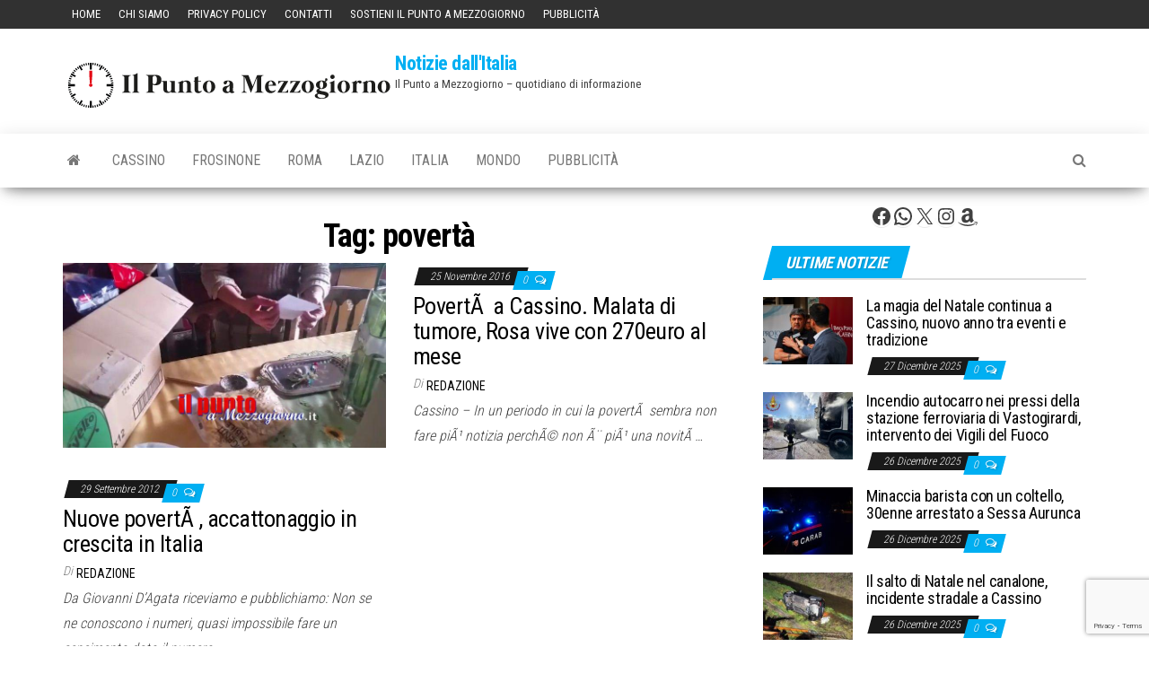

--- FILE ---
content_type: text/html; charset=UTF-8
request_url: https://www.ilpuntoamezzogiorno.it/tag/poverta/
body_size: 16925
content:
<!DOCTYPE html>
<html lang="it-IT">
    <head>
        <meta http-equiv="content-type" content="text/html; charset=UTF-8" />
        <meta http-equiv="X-UA-Compatible" content="IE=edge">
        <meta name="viewport" content="width=device-width, initial-scale=1">
        <link rel="pingback" href="https://www.ilpuntoamezzogiorno.it/xmlrpc.php" />
		  <title>povertà &#8211; Notizie dall&#039;Italia</title>
<meta name='robots' content='max-image-preview:large' />
	<style>img:is([sizes="auto" i],[sizes^="auto," i]){contain-intrinsic-size:3000px 1500px}</style>
	<link rel='dns-prefetch' href='//fonts.googleapis.com' />
<link rel="alternate" type="application/rss+xml" title="Notizie dall&#039;Italia &raquo; Feed" href="https://www.ilpuntoamezzogiorno.it/feed/" />
<link rel="alternate" type="application/rss+xml" title="Notizie dall&#039;Italia &raquo; Feed dei commenti" href="https://www.ilpuntoamezzogiorno.it/comments/feed/" />
<script type="text/javascript" id="wpp-js" src="https://www.ilpuntoamezzogiorno.it/wp-content/plugins/wordpress-popular-posts/assets/js/wpp.min.js?ver=7.3.6" data-sampling="0" data-sampling-rate="100" data-api-url="https://www.ilpuntoamezzogiorno.it/wp-json/wordpress-popular-posts" data-post-id="0" data-token="8ed4d19472" data-lang="0" data-debug="0"></script>
<link rel="alternate" type="application/rss+xml" title="Notizie dall&#039;Italia &raquo; povertà Feed del tag" href="https://www.ilpuntoamezzogiorno.it/tag/poverta/feed/" />
<script type="text/javascript">
/* <![CDATA[ */
window._wpemojiSettings = {"baseUrl":"https:\/\/s.w.org\/images\/core\/emoji\/16.0.1\/72x72\/","ext":".png","svgUrl":"https:\/\/s.w.org\/images\/core\/emoji\/16.0.1\/svg\/","svgExt":".svg","source":{"concatemoji":"https:\/\/www.ilpuntoamezzogiorno.it\/wp-includes\/js\/wp-emoji-release.min.js?ver=6.8.3"}};
/*! This file is auto-generated */
!function(s,n){var o,i,e;function c(e){try{var t={supportTests:e,timestamp:(new Date).valueOf()};sessionStorage.setItem(o,JSON.stringify(t))}catch(e){}}function p(e,t,n){e.clearRect(0,0,e.canvas.width,e.canvas.height),e.fillText(t,0,0);var t=new Uint32Array(e.getImageData(0,0,e.canvas.width,e.canvas.height).data),a=(e.clearRect(0,0,e.canvas.width,e.canvas.height),e.fillText(n,0,0),new Uint32Array(e.getImageData(0,0,e.canvas.width,e.canvas.height).data));return t.every(function(e,t){return e===a[t]})}function u(e,t){e.clearRect(0,0,e.canvas.width,e.canvas.height),e.fillText(t,0,0);for(var n=e.getImageData(16,16,1,1),a=0;a<n.data.length;a++)if(0!==n.data[a])return!1;return!0}function f(e,t,n,a){switch(t){case"flag":return n(e,"\ud83c\udff3\ufe0f\u200d\u26a7\ufe0f","\ud83c\udff3\ufe0f\u200b\u26a7\ufe0f")?!1:!n(e,"\ud83c\udde8\ud83c\uddf6","\ud83c\udde8\u200b\ud83c\uddf6")&&!n(e,"\ud83c\udff4\udb40\udc67\udb40\udc62\udb40\udc65\udb40\udc6e\udb40\udc67\udb40\udc7f","\ud83c\udff4\u200b\udb40\udc67\u200b\udb40\udc62\u200b\udb40\udc65\u200b\udb40\udc6e\u200b\udb40\udc67\u200b\udb40\udc7f");case"emoji":return!a(e,"\ud83e\udedf")}return!1}function g(e,t,n,a){var r="undefined"!=typeof WorkerGlobalScope&&self instanceof WorkerGlobalScope?new OffscreenCanvas(300,150):s.createElement("canvas"),o=r.getContext("2d",{willReadFrequently:!0}),i=(o.textBaseline="top",o.font="600 32px Arial",{});return e.forEach(function(e){i[e]=t(o,e,n,a)}),i}function t(e){var t=s.createElement("script");t.src=e,t.defer=!0,s.head.appendChild(t)}"undefined"!=typeof Promise&&(o="wpEmojiSettingsSupports",i=["flag","emoji"],n.supports={everything:!0,everythingExceptFlag:!0},e=new Promise(function(e){s.addEventListener("DOMContentLoaded",e,{once:!0})}),new Promise(function(t){var n=function(){try{var e=JSON.parse(sessionStorage.getItem(o));if("object"==typeof e&&"number"==typeof e.timestamp&&(new Date).valueOf()<e.timestamp+604800&&"object"==typeof e.supportTests)return e.supportTests}catch(e){}return null}();if(!n){if("undefined"!=typeof Worker&&"undefined"!=typeof OffscreenCanvas&&"undefined"!=typeof URL&&URL.createObjectURL&&"undefined"!=typeof Blob)try{var e="postMessage("+g.toString()+"("+[JSON.stringify(i),f.toString(),p.toString(),u.toString()].join(",")+"));",a=new Blob([e],{type:"text/javascript"}),r=new Worker(URL.createObjectURL(a),{name:"wpTestEmojiSupports"});return void(r.onmessage=function(e){c(n=e.data),r.terminate(),t(n)})}catch(e){}c(n=g(i,f,p,u))}t(n)}).then(function(e){for(var t in e)n.supports[t]=e[t],n.supports.everything=n.supports.everything&&n.supports[t],"flag"!==t&&(n.supports.everythingExceptFlag=n.supports.everythingExceptFlag&&n.supports[t]);n.supports.everythingExceptFlag=n.supports.everythingExceptFlag&&!n.supports.flag,n.DOMReady=!1,n.readyCallback=function(){n.DOMReady=!0}}).then(function(){return e}).then(function(){var e;n.supports.everything||(n.readyCallback(),(e=n.source||{}).concatemoji?t(e.concatemoji):e.wpemoji&&e.twemoji&&(t(e.twemoji),t(e.wpemoji)))}))}((window,document),window._wpemojiSettings);
/* ]]> */
</script>
<style id='wp-emoji-styles-inline-css' type='text/css'>img.wp-smiley,img.emoji{display:inline!important;border:none!important;box-shadow:none!important;height:1em!important;width:1em!important;margin:0 0.07em!important;vertical-align:-0.1em!important;background:none!important;padding:0!important}</style>
<link rel='stylesheet' id='wp-block-library-css' href='https://www.ilpuntoamezzogiorno.it/wp-includes/css/dist/block-library/style.min.css?ver=6.8.3' type='text/css' media='all' />
<style id='classic-theme-styles-inline-css' type='text/css'>/*! This file is auto-generated */
.wp-block-button__link{color:#fff;background-color:#32373c;border-radius:9999px;box-shadow:none;text-decoration:none;padding:calc(.667em + 2px) calc(1.333em + 2px);font-size:1.125em}.wp-block-file__button{background:#32373c;color:#fff;text-decoration:none}</style>
<style id='global-styles-inline-css' type='text/css'>:root{--wp--preset--aspect-ratio--square:1;--wp--preset--aspect-ratio--4-3:4/3;--wp--preset--aspect-ratio--3-4:3/4;--wp--preset--aspect-ratio--3-2:3/2;--wp--preset--aspect-ratio--2-3:2/3;--wp--preset--aspect-ratio--16-9:16/9;--wp--preset--aspect-ratio--9-16:9/16;--wp--preset--color--black:#000000;--wp--preset--color--cyan-bluish-gray:#abb8c3;--wp--preset--color--white:#ffffff;--wp--preset--color--pale-pink:#f78da7;--wp--preset--color--vivid-red:#cf2e2e;--wp--preset--color--luminous-vivid-orange:#ff6900;--wp--preset--color--luminous-vivid-amber:#fcb900;--wp--preset--color--light-green-cyan:#7bdcb5;--wp--preset--color--vivid-green-cyan:#00d084;--wp--preset--color--pale-cyan-blue:#8ed1fc;--wp--preset--color--vivid-cyan-blue:#0693e3;--wp--preset--color--vivid-purple:#9b51e0;--wp--preset--gradient--vivid-cyan-blue-to-vivid-purple:linear-gradient(135deg,rgba(6,147,227,1) 0%,rgb(155,81,224) 100%);--wp--preset--gradient--light-green-cyan-to-vivid-green-cyan:linear-gradient(135deg,rgb(122,220,180) 0%,rgb(0,208,130) 100%);--wp--preset--gradient--luminous-vivid-amber-to-luminous-vivid-orange:linear-gradient(135deg,rgba(252,185,0,1) 0%,rgba(255,105,0,1) 100%);--wp--preset--gradient--luminous-vivid-orange-to-vivid-red:linear-gradient(135deg,rgba(255,105,0,1) 0%,rgb(207,46,46) 100%);--wp--preset--gradient--very-light-gray-to-cyan-bluish-gray:linear-gradient(135deg,rgb(238,238,238) 0%,rgb(169,184,195) 100%);--wp--preset--gradient--cool-to-warm-spectrum:linear-gradient(135deg,rgb(74,234,220) 0%,rgb(151,120,209) 20%,rgb(207,42,186) 40%,rgb(238,44,130) 60%,rgb(251,105,98) 80%,rgb(254,248,76) 100%);--wp--preset--gradient--blush-light-purple:linear-gradient(135deg,rgb(255,206,236) 0%,rgb(152,150,240) 100%);--wp--preset--gradient--blush-bordeaux:linear-gradient(135deg,rgb(254,205,165) 0%,rgb(254,45,45) 50%,rgb(107,0,62) 100%);--wp--preset--gradient--luminous-dusk:linear-gradient(135deg,rgb(255,203,112) 0%,rgb(199,81,192) 50%,rgb(65,88,208) 100%);--wp--preset--gradient--pale-ocean:linear-gradient(135deg,rgb(255,245,203) 0%,rgb(182,227,212) 50%,rgb(51,167,181) 100%);--wp--preset--gradient--electric-grass:linear-gradient(135deg,rgb(202,248,128) 0%,rgb(113,206,126) 100%);--wp--preset--gradient--midnight:linear-gradient(135deg,rgb(2,3,129) 0%,rgb(40,116,252) 100%);--wp--preset--font-size--small:13px;--wp--preset--font-size--medium:20px;--wp--preset--font-size--large:36px;--wp--preset--font-size--x-large:42px;--wp--preset--spacing--20:0.44rem;--wp--preset--spacing--30:0.67rem;--wp--preset--spacing--40:1rem;--wp--preset--spacing--50:1.5rem;--wp--preset--spacing--60:2.25rem;--wp--preset--spacing--70:3.38rem;--wp--preset--spacing--80:5.06rem;--wp--preset--shadow--natural:6px 6px 9px rgba(0, 0, 0, 0.2);--wp--preset--shadow--deep:12px 12px 50px rgba(0, 0, 0, 0.4);--wp--preset--shadow--sharp:6px 6px 0px rgba(0, 0, 0, 0.2);--wp--preset--shadow--outlined:6px 6px 0px -3px rgba(255, 255, 255, 1), 6px 6px rgba(0, 0, 0, 1);--wp--preset--shadow--crisp:6px 6px 0px rgba(0, 0, 0, 1)}:where(.is-layout-flex){gap:.5em}:where(.is-layout-grid){gap:.5em}body .is-layout-flex{display:flex}.is-layout-flex{flex-wrap:wrap;align-items:center}.is-layout-flex>:is(*,div){margin:0}body .is-layout-grid{display:grid}.is-layout-grid>:is(*,div){margin:0}:where(.wp-block-columns.is-layout-flex){gap:2em}:where(.wp-block-columns.is-layout-grid){gap:2em}:where(.wp-block-post-template.is-layout-flex){gap:1.25em}:where(.wp-block-post-template.is-layout-grid){gap:1.25em}.has-black-color{color:var(--wp--preset--color--black)!important}.has-cyan-bluish-gray-color{color:var(--wp--preset--color--cyan-bluish-gray)!important}.has-white-color{color:var(--wp--preset--color--white)!important}.has-pale-pink-color{color:var(--wp--preset--color--pale-pink)!important}.has-vivid-red-color{color:var(--wp--preset--color--vivid-red)!important}.has-luminous-vivid-orange-color{color:var(--wp--preset--color--luminous-vivid-orange)!important}.has-luminous-vivid-amber-color{color:var(--wp--preset--color--luminous-vivid-amber)!important}.has-light-green-cyan-color{color:var(--wp--preset--color--light-green-cyan)!important}.has-vivid-green-cyan-color{color:var(--wp--preset--color--vivid-green-cyan)!important}.has-pale-cyan-blue-color{color:var(--wp--preset--color--pale-cyan-blue)!important}.has-vivid-cyan-blue-color{color:var(--wp--preset--color--vivid-cyan-blue)!important}.has-vivid-purple-color{color:var(--wp--preset--color--vivid-purple)!important}.has-black-background-color{background-color:var(--wp--preset--color--black)!important}.has-cyan-bluish-gray-background-color{background-color:var(--wp--preset--color--cyan-bluish-gray)!important}.has-white-background-color{background-color:var(--wp--preset--color--white)!important}.has-pale-pink-background-color{background-color:var(--wp--preset--color--pale-pink)!important}.has-vivid-red-background-color{background-color:var(--wp--preset--color--vivid-red)!important}.has-luminous-vivid-orange-background-color{background-color:var(--wp--preset--color--luminous-vivid-orange)!important}.has-luminous-vivid-amber-background-color{background-color:var(--wp--preset--color--luminous-vivid-amber)!important}.has-light-green-cyan-background-color{background-color:var(--wp--preset--color--light-green-cyan)!important}.has-vivid-green-cyan-background-color{background-color:var(--wp--preset--color--vivid-green-cyan)!important}.has-pale-cyan-blue-background-color{background-color:var(--wp--preset--color--pale-cyan-blue)!important}.has-vivid-cyan-blue-background-color{background-color:var(--wp--preset--color--vivid-cyan-blue)!important}.has-vivid-purple-background-color{background-color:var(--wp--preset--color--vivid-purple)!important}.has-black-border-color{border-color:var(--wp--preset--color--black)!important}.has-cyan-bluish-gray-border-color{border-color:var(--wp--preset--color--cyan-bluish-gray)!important}.has-white-border-color{border-color:var(--wp--preset--color--white)!important}.has-pale-pink-border-color{border-color:var(--wp--preset--color--pale-pink)!important}.has-vivid-red-border-color{border-color:var(--wp--preset--color--vivid-red)!important}.has-luminous-vivid-orange-border-color{border-color:var(--wp--preset--color--luminous-vivid-orange)!important}.has-luminous-vivid-amber-border-color{border-color:var(--wp--preset--color--luminous-vivid-amber)!important}.has-light-green-cyan-border-color{border-color:var(--wp--preset--color--light-green-cyan)!important}.has-vivid-green-cyan-border-color{border-color:var(--wp--preset--color--vivid-green-cyan)!important}.has-pale-cyan-blue-border-color{border-color:var(--wp--preset--color--pale-cyan-blue)!important}.has-vivid-cyan-blue-border-color{border-color:var(--wp--preset--color--vivid-cyan-blue)!important}.has-vivid-purple-border-color{border-color:var(--wp--preset--color--vivid-purple)!important}.has-vivid-cyan-blue-to-vivid-purple-gradient-background{background:var(--wp--preset--gradient--vivid-cyan-blue-to-vivid-purple)!important}.has-light-green-cyan-to-vivid-green-cyan-gradient-background{background:var(--wp--preset--gradient--light-green-cyan-to-vivid-green-cyan)!important}.has-luminous-vivid-amber-to-luminous-vivid-orange-gradient-background{background:var(--wp--preset--gradient--luminous-vivid-amber-to-luminous-vivid-orange)!important}.has-luminous-vivid-orange-to-vivid-red-gradient-background{background:var(--wp--preset--gradient--luminous-vivid-orange-to-vivid-red)!important}.has-very-light-gray-to-cyan-bluish-gray-gradient-background{background:var(--wp--preset--gradient--very-light-gray-to-cyan-bluish-gray)!important}.has-cool-to-warm-spectrum-gradient-background{background:var(--wp--preset--gradient--cool-to-warm-spectrum)!important}.has-blush-light-purple-gradient-background{background:var(--wp--preset--gradient--blush-light-purple)!important}.has-blush-bordeaux-gradient-background{background:var(--wp--preset--gradient--blush-bordeaux)!important}.has-luminous-dusk-gradient-background{background:var(--wp--preset--gradient--luminous-dusk)!important}.has-pale-ocean-gradient-background{background:var(--wp--preset--gradient--pale-ocean)!important}.has-electric-grass-gradient-background{background:var(--wp--preset--gradient--electric-grass)!important}.has-midnight-gradient-background{background:var(--wp--preset--gradient--midnight)!important}.has-small-font-size{font-size:var(--wp--preset--font-size--small)!important}.has-medium-font-size{font-size:var(--wp--preset--font-size--medium)!important}.has-large-font-size{font-size:var(--wp--preset--font-size--large)!important}.has-x-large-font-size{font-size:var(--wp--preset--font-size--x-large)!important}:where(.wp-block-post-template.is-layout-flex){gap:1.25em}:where(.wp-block-post-template.is-layout-grid){gap:1.25em}:where(.wp-block-columns.is-layout-flex){gap:2em}:where(.wp-block-columns.is-layout-grid){gap:2em}:root :where(.wp-block-pullquote){font-size:1.5em;line-height:1.6}</style>
<link rel='stylesheet' id='contact-form-7-css' href='https://www.ilpuntoamezzogiorno.it/wp-content/plugins/contact-form-7/includes/css/styles.css?ver=6.1.4' type='text/css' media='all' />
<link rel='stylesheet' id='wordpress-popular-posts-css-css' href='https://www.ilpuntoamezzogiorno.it/wp-content/plugins/wordpress-popular-posts/assets/css/wpp.css?ver=7.3.6' type='text/css' media='all' />
<link rel='stylesheet' id='envo-magazine-fonts-css' href='https://fonts.googleapis.com/css?family=Roboto+Condensed%3A300%2C400%2C700&#038;subset=latin%2Clatin-ext' type='text/css' media='all' />
<link rel='stylesheet' id='bootstrap-css' href='https://www.ilpuntoamezzogiorno.it/wp-content/themes/envo-magazine/css/bootstrap.css?ver=3.3.7' type='text/css' media='all' />
<link rel='stylesheet' id='envo-magazine-stylesheet-css' href='https://www.ilpuntoamezzogiorno.it/wp-content/themes/envo-magazine/style.css?ver=1.3.12' type='text/css' media='all' />
<link rel='stylesheet' id='font-awesome-css' href='https://www.ilpuntoamezzogiorno.it/wp-content/themes/envo-magazine/css/font-awesome.min.css?ver=4.7.0' type='text/css' media='all' />
<script type="text/javascript" src="https://www.ilpuntoamezzogiorno.it/wp-includes/js/jquery/jquery.min.js?ver=3.7.1" id="jquery-core-js"></script>
<script type="text/javascript" src="https://www.ilpuntoamezzogiorno.it/wp-includes/js/jquery/jquery-migrate.min.js?ver=3.4.1" id="jquery-migrate-js"></script>
<link rel="https://api.w.org/" href="https://www.ilpuntoamezzogiorno.it/wp-json/" /><link rel="alternate" title="JSON" type="application/json" href="https://www.ilpuntoamezzogiorno.it/wp-json/wp/v2/tags/1713" /><link rel="EditURI" type="application/rsd+xml" title="RSD" href="https://www.ilpuntoamezzogiorno.it/xmlrpc.php?rsd" />
<meta name="generator" content="WordPress 6.8.3" />
<!-- Global site tag (gtag.js) - Google Analytics -->
<script async src="https://www.googletagmanager.com/gtag/js?id=G-SR2WPN1G5F"></script>
<script>
  window.dataLayer = window.dataLayer || [];
  function gtag(){dataLayer.push(arguments);}
  gtag('js', new Date());
  gtag('config', 'G-SR2WPN1G5F');
</script>
<meta name="facebook-domain-verification" content="0s150ne7ztqx0wuefinklydhrhplqz" />
<!-- test --><!-- OG TAGS -->
<meta property="og:site_name" content="Notizie dall&rsquo;Italia">
<meta property="fb:admins" content="744292294304318">
<meta property="og:title" content="povertà |  Notizie dall&rsquo;Italia">
<meta property="og:description" content="Il Punto a Mezzogiorno - quotidiano di informazione">
<meta property="og:url" content="https://www.ilpuntoamezzogiorno.it/tag/poverta/">
<meta property="og:type" content="website"> 
<meta property="og:image" content="https://www.ilpuntoamezzogiorno.it/wp-content/plugins/og-tags/images/facebook.jpg">
  <script src="https://cdn.onesignal.com/sdks/web/v16/OneSignalSDK.page.js" defer></script>
  <script>
          window.OneSignalDeferred = window.OneSignalDeferred || [];
          OneSignalDeferred.push(async function(OneSignal) {
            await OneSignal.init({
              appId: "1af04d0a-711b-4d79-9792-f6eef86092d0",
              serviceWorkerOverrideForTypical: true,
              path: "https://www.ilpuntoamezzogiorno.it/wp-content/plugins/onesignal-free-web-push-notifications/sdk_files/",
              serviceWorkerParam: { scope: "/wp-content/plugins/onesignal-free-web-push-notifications/sdk_files/push/onesignal/" },
              serviceWorkerPath: "OneSignalSDKWorker.js",
            });
          });

          // Unregister the legacy OneSignal service worker to prevent scope conflicts
          if (navigator.serviceWorker) {
            navigator.serviceWorker.getRegistrations().then((registrations) => {
              // Iterate through all registered service workers
              registrations.forEach((registration) => {
                // Check the script URL to identify the specific service worker
                if (registration.active && registration.active.scriptURL.includes('OneSignalSDKWorker.js.php')) {
                  // Unregister the service worker
                  registration.unregister().then((success) => {
                    if (success) {
                      console.log('OneSignalSW: Successfully unregistered:', registration.active.scriptURL);
                    } else {
                      console.log('OneSignalSW: Failed to unregister:', registration.active.scriptURL);
                    }
                  });
                }
              });
            }).catch((error) => {
              console.error('Error fetching service worker registrations:', error);
            });
        }
        </script>
            <style id="wpp-loading-animation-styles">@-webkit-keyframes bgslide{from{background-position-x:0}to{background-position-x:-200%}}@keyframes bgslide{from{background-position-x:0}to{background-position-x:-200%}}.wpp-widget-block-placeholder,.wpp-shortcode-placeholder{margin:0 auto;width:60px;height:3px;background:#dd3737;background:linear-gradient(90deg,#dd3737 0%,#571313 10%,#dd3737 100%);background-size:200% auto;border-radius:3px;-webkit-animation:bgslide 1s infinite linear;animation:bgslide 1s infinite linear}</style>
            <link rel="icon" href="https://www.ilpuntoamezzogiorno.it/wp-content/uploads/2021/05/cropped-logo-32x32.jpg" sizes="32x32" />
<link rel="icon" href="https://www.ilpuntoamezzogiorno.it/wp-content/uploads/2021/05/cropped-logo-192x192.jpg" sizes="192x192" />
<link rel="apple-touch-icon" href="https://www.ilpuntoamezzogiorno.it/wp-content/uploads/2021/05/cropped-logo-180x180.jpg" />
<meta name="msapplication-TileImage" content="https://www.ilpuntoamezzogiorno.it/wp-content/uploads/2021/05/cropped-logo-270x270.jpg" />
		<style type="text/css" id="wp-custom-css">.prev-next-links{display:none!important}</style>
				</head>
    <body id="blog" class="archive tag tag-poverta tag-1713 wp-custom-logo wp-theme-envo-magazine">
        <a class="skip-link screen-reader-text" href="#site-content">Vai al contenuto</a>            <div class="top-menu" >
        <nav id="top-navigation" class="navbar navbar-inverse bg-dark">     
            <div class="container">   
                <div class="navbar-header">
                    <button type="button" class="navbar-toggle" data-toggle="collapse" data-target=".navbar-2-collapse">
                        <span class="sr-only">Commuta navigazione</span>
                        <span class="icon-bar"></span>
                        <span class="icon-bar"></span>
                        <span class="icon-bar"></span>
                    </button>
                </div>
                <div class="collapse navbar-collapse navbar-2-collapse">
                    <div class="menu-primary-container"><ul id="menu-primary" class="nav navbar-nav navbar-left"><li itemscope="itemscope" itemtype="https://www.schema.org/SiteNavigationElement" id="menu-item-84217" class="menu-item menu-item-type-custom menu-item-object-custom menu-item-home menu-item-84217"><a title="Home" href="https://www.ilpuntoamezzogiorno.it/">Home</a></li>
<li itemscope="itemscope" itemtype="https://www.schema.org/SiteNavigationElement" id="menu-item-83393" class="menu-item menu-item-type-post_type menu-item-object-page menu-item-83393"><a title="Chi siamo" href="https://www.ilpuntoamezzogiorno.it/chi-siamo/">Chi siamo</a></li>
<li itemscope="itemscope" itemtype="https://www.schema.org/SiteNavigationElement" id="menu-item-83394" class="menu-item menu-item-type-post_type menu-item-object-page menu-item-83394"><a title="Privacy policy" href="https://www.ilpuntoamezzogiorno.it/privacy-policy/">Privacy policy</a></li>
<li itemscope="itemscope" itemtype="https://www.schema.org/SiteNavigationElement" id="menu-item-83396" class="menu-item menu-item-type-post_type menu-item-object-page menu-item-83396"><a title="Contatti" href="https://www.ilpuntoamezzogiorno.it/contatti-e-info/">Contatti</a></li>
<li itemscope="itemscope" itemtype="https://www.schema.org/SiteNavigationElement" id="menu-item-118814" class="menu-item menu-item-type-post_type menu-item-object-page menu-item-118814"><a title="Sostieni il Punto a Mezzogiorno" href="https://www.ilpuntoamezzogiorno.it/sostieni-il-punto-a-mezzogiorno/">Sostieni il Punto a Mezzogiorno</a></li>
<li itemscope="itemscope" itemtype="https://www.schema.org/SiteNavigationElement" id="menu-item-129529" class="menu-item menu-item-type-custom menu-item-object-custom menu-item-129529"><a title="Pubblicità" href="https://www.ilpuntoamezzogiorno.it/servizi-pubblicitari/">Pubblicità</a></li>
</ul></div>                </div>
            </div>    
        </nav> 
    </div>
<div class="site-header container-fluid">
    <div class="container" >
        <div class="row" >
            <div class="site-heading " >
                <div class="site-branding-logo">
                    <a href="https://www.ilpuntoamezzogiorno.it/" class="custom-logo-link" rel="home"><img width="370" height="77" src="https://www.ilpuntoamezzogiorno.it/wp-content/uploads/2020/04/il-punto-a-mezzogiorno-logo.png" class="custom-logo" alt="Notizie dall&#039;Italia" decoding="async" /></a>                </div>
                <div class="site-branding-text">
                                            <p class="site-title"><a href="https://www.ilpuntoamezzogiorno.it/" rel="home">Notizie dall&#039;Italia</a></p>
                    
                                            <p class="site-description">
                            Il Punto a Mezzogiorno &#8211; quotidiano di informazione                        </p>
                                    </div><!-- .site-branding-text -->
            </div>
            	
        </div>
    </div>
</div>
 
<div class="main-menu">
    <nav id="site-navigation" class="navbar navbar-default">     
        <div class="container">   
            <div class="navbar-header">
                                <button id="main-menu-panel" class="open-panel visible-xs" data-panel="main-menu-panel">
                        <span></span>
                        <span></span>
                        <span></span>
                    </button>
                            </div> 
                        <ul class="nav navbar-nav search-icon navbar-left hidden-xs">
                <li class="home-icon">
                    <a href="https://www.ilpuntoamezzogiorno.it/" title="Notizie dall&#039;Italia">
                        <i class="fa fa-home"></i>
                    </a>
                </li>
            </ul>
            <div class="menu-container"><ul id="menu-primary-top" class="nav navbar-nav navbar-left"><li itemscope="itemscope" itemtype="https://www.schema.org/SiteNavigationElement" id="menu-item-102266" class="menu-item menu-item-type-taxonomy menu-item-object-category menu-item-102266"><a title="Cassino" href="https://www.ilpuntoamezzogiorno.it/category/lazio/comuni-lazio-frosinone/cassino-comuni-lazio-lazio/">Cassino</a></li>
<li itemscope="itemscope" itemtype="https://www.schema.org/SiteNavigationElement" id="menu-item-102267" class="menu-item menu-item-type-taxonomy menu-item-object-category menu-item-102267"><a title="Frosinone" href="https://www.ilpuntoamezzogiorno.it/category/lazio/comuni-lazio-frosinone/frosinone/">Frosinone</a></li>
<li itemscope="itemscope" itemtype="https://www.schema.org/SiteNavigationElement" id="menu-item-129525" class="menu-item menu-item-type-custom menu-item-object-custom menu-item-129525"><a title="Roma" href="https://www.ilpuntoamezzogiorno.it/category/lazio/comuni-provincia-di-roma/roma/">Roma</a></li>
<li itemscope="itemscope" itemtype="https://www.schema.org/SiteNavigationElement" id="menu-item-102268" class="menu-item menu-item-type-taxonomy menu-item-object-category menu-item-102268"><a title="Lazio" href="https://www.ilpuntoamezzogiorno.it/category/lazio/">Lazio</a></li>
<li itemscope="itemscope" itemtype="https://www.schema.org/SiteNavigationElement" id="menu-item-102276" class="menu-item menu-item-type-custom menu-item-object-custom menu-item-102276"><a title="Italia" href="https://www.ilpuntoamezzogiorno.it/category/dallitaliaedalmondo/dallitalia/">Italia</a></li>
<li itemscope="itemscope" itemtype="https://www.schema.org/SiteNavigationElement" id="menu-item-102277" class="menu-item menu-item-type-custom menu-item-object-custom menu-item-102277"><a title="Mondo" href="https://www.ilpuntoamezzogiorno.it/category/dalmondo/">Mondo</a></li>
<li itemscope="itemscope" itemtype="https://www.schema.org/SiteNavigationElement" id="menu-item-129538" class="menu-item menu-item-type-custom menu-item-object-custom menu-item-129538"><a title="Pubblicità" href="https://www.ilpuntoamezzogiorno.it/servizi-pubblicitari/">Pubblicità</a></li>
</ul></div>            <ul class="nav navbar-nav search-icon navbar-right hidden-xs">
                <li class="top-search-icon">
                    <a href="#">
                        <i class="fa fa-search"></i>
                    </a>
                </li>
                <div class="top-search-box">
                    <form role="search" method="get" id="searchform" class="searchform" action="https://www.ilpuntoamezzogiorno.it/">
				<div>
					<label class="screen-reader-text" for="s">Ricerca per:</label>
					<input type="text" value="" name="s" id="s" />
					<input type="submit" id="searchsubmit" value="Cerca" />
				</div>
			</form>                </div>
            </ul>
        </div>
            </nav> 
</div>
 

<div id="site-content" class="container main-container" role="main">
	<div class="page-area">
		
<!-- start content container -->
<div class="row">

	<div class="col-md-8">
					<header class="archive-page-header text-center">
				<h1 class="page-title">Tag: <span>povertà</span></h1>			</header><!-- .page-header -->
				<article>
	<div class="post-107580 post type-post status-publish format-standard has-post-thumbnail hentry category-cassino-comuni-lazio-lazio tag-270euro tag-malata tag-poverta tag-tumore">                    
		<div class="news-item row">
						<div class="news-thumb col-md-6">
				<a href="https://www.ilpuntoamezzogiorno.it/2016/11/poverta-a-cassino-malata-di-tumore-rosa-vive-con-270euro-al-mese/" title="PovertÃ  a Cassino. Malata di tumore, Rosa vive con 270euro al mese">
					<img src="https://www.ilpuntoamezzogiorno.it/wp-content/uploads/2016/11/povera-Cassino.jpg" title="PovertÃ  a Cassino. Malata di tumore, Rosa vive con 270euro al mese" alt="PovertÃ  a Cassino. Malata di tumore, Rosa vive con 270euro al mese" />
				</a>
			</div><!-- .news-thumb -->
					<div class="news-text-wrap col-md-6">
					<span class="posted-date">
		25 Novembre 2016	</span>
	<span class="comments-meta">
						<a href="https://www.ilpuntoamezzogiorno.it/2016/11/poverta-a-cassino-malata-di-tumore-rosa-vive-con-270euro-al-mese/#comments" rel="nofollow" title="Commenti suPovertÃ  a Cassino. Malata di tumore, Rosa vive con 270euro al mese">
					0				</a>
					<i class="fa fa-comments-o"></i>
	</span>
					<h2 class="entry-title"><a href="https://www.ilpuntoamezzogiorno.it/2016/11/poverta-a-cassino-malata-di-tumore-rosa-vive-con-270euro-al-mese/" rel="bookmark">PovertÃ  a Cassino. Malata di tumore, Rosa vive con 270euro al mese</a></h2>						<span class="author-meta">
			<span class="author-meta-by">Di</span>
			<a href="https://www.ilpuntoamezzogiorno.it/author/admin/">
				redazione			</a>
		</span>
	
				<div class="post-excerpt">
					<p>Cassino &#8211; In un periodo in cui la povertÃ  sembra non fare piÃ¹ notizia perchÃ© non Ã¨ piÃ¹ una novitÃ &hellip;</p>
				</div><!-- .post-excerpt -->

			</div><!-- .news-text-wrap -->

		</div><!-- .news-item -->
	</div>
</article>
<article>
	<div class="post-58704 post type-post status-publish format-standard hentry category-dallitalia tag-poverta">                    
		<div class="news-item row">
						<div class="news-text-wrap col-md-6">
					<span class="posted-date">
		29 Settembre 2012	</span>
	<span class="comments-meta">
						<a href="https://www.ilpuntoamezzogiorno.it/2012/09/nuove-poverta-accattonaggio-in-crescita-in-italia/#comments" rel="nofollow" title="Commenti suNuove povertÃ , accattonaggio in crescita in Italia">
					0				</a>
					<i class="fa fa-comments-o"></i>
	</span>
					<h2 class="entry-title"><a href="https://www.ilpuntoamezzogiorno.it/2012/09/nuove-poverta-accattonaggio-in-crescita-in-italia/" rel="bookmark">Nuove povertÃ , accattonaggio in crescita in Italia</a></h2>						<span class="author-meta">
			<span class="author-meta-by">Di</span>
			<a href="https://www.ilpuntoamezzogiorno.it/author/admin/">
				redazione			</a>
		</span>
	
				<div class="post-excerpt">
					<p>Da Giovanni D&#8217;Agata riceviamo e pubblichiamo: Non se ne conoscono i numeri, quasi impossibile fare un censimento dato il numero&hellip;</p>
				</div><!-- .post-excerpt -->

			</div><!-- .news-text-wrap -->

		</div><!-- .news-item -->
	</div>
</article>
<article>
	<div class="post-58156 post type-post status-publish format-standard hentry category-dallitalia tag-poverta">                    
		<div class="news-item row">
						<div class="news-text-wrap col-md-6">
					<span class="posted-date">
		7 Settembre 2012	</span>
	<span class="comments-meta">
						<a href="https://www.ilpuntoamezzogiorno.it/2012/09/gli-italiani-sono-sempre-piu-poveri-e-infelici-si-tira-la-cinghia-su-tutto/#comments" rel="nofollow" title="Commenti suGli italiani sono sempre piÃ¹ poveri e infelici, si tira la cinghia su tutto">
					1				</a>
					<i class="fa fa-comments-o"></i>
	</span>
					<h2 class="entry-title"><a href="https://www.ilpuntoamezzogiorno.it/2012/09/gli-italiani-sono-sempre-piu-poveri-e-infelici-si-tira-la-cinghia-su-tutto/" rel="bookmark">Gli italiani sono sempre piÃ¹ poveri e infelici, si tira la cinghia su tutto</a></h2>						<span class="author-meta">
			<span class="author-meta-by">Di</span>
			<a href="https://www.ilpuntoamezzogiorno.it/author/admin/">
				redazione			</a>
		</span>
	
				<div class="post-excerpt">
					<p>Da Giovanni D&#8217;Agata riceviamo e pubblichiamo: Lo studio presentato dal rapporto COOP 2012 evidenzia che il 25% delle famiglie si&hellip;</p>
				</div><!-- .post-excerpt -->

			</div><!-- .news-text-wrap -->

		</div><!-- .news-item -->
	</div>
</article>
<article>
	<div class="post-54102 post type-post status-publish format-standard hentry category-dallitalia tag-crisi tag-poverta">                    
		<div class="news-item row">
						<div class="news-text-wrap col-md-6">
					<span class="posted-date">
		4 Maggio 2012	</span>
	<span class="comments-meta">
						<a href="https://www.ilpuntoamezzogiorno.it/2012/05/italiani-sempre-piu-poveri-la-conferma-dal-rapporto-ocse-taxes-wages/#comments" rel="nofollow" title="Commenti suItaliani sempre piÃ¹ poveri, la conferma dal rapporto Ocse Taxes wages">
					0				</a>
					<i class="fa fa-comments-o"></i>
	</span>
					<h2 class="entry-title"><a href="https://www.ilpuntoamezzogiorno.it/2012/05/italiani-sempre-piu-poveri-la-conferma-dal-rapporto-ocse-taxes-wages/" rel="bookmark">Italiani sempre piÃ¹ poveri, la conferma dal rapporto Ocse Taxes wages</a></h2>						<span class="author-meta">
			<span class="author-meta-by">Di</span>
			<a href="https://www.ilpuntoamezzogiorno.it/author/admin/">
				redazione			</a>
		</span>
	
				<div class="post-excerpt">
					<p>Da Giovanni D&#8217;Agata riceviamo e pubblichiamo: Come Ã¨ noto lâ€™organizzazione per la cooperazione e lo sviluppo economico nota ai piÃ¹&hellip;</p>
				</div><!-- .post-excerpt -->

			</div><!-- .news-text-wrap -->

		</div><!-- .news-item -->
	</div>
</article>
<article>
	<div class="post-49484 post type-post status-publish format-standard hentry category-dallitalia tag-poverta">                    
		<div class="news-item row">
						<div class="news-text-wrap col-md-6">
					<span class="posted-date">
		28 Gennaio 2012	</span>
	<span class="comments-meta">
						<a href="https://www.ilpuntoamezzogiorno.it/2012/01/allarme-poverta-e-solo-una-percezione-diffusa-o-in-italia-aumentano-i-ladri-per-fame-e-i-suicidi-2/#comments" rel="nofollow" title="Commenti suAllarme povertÃ : Ã¨ solo una percezione diffusa o in Italia aumentano i ladri per fame e i suicidi?">
					0				</a>
					<i class="fa fa-comments-o"></i>
	</span>
					<h2 class="entry-title"><a href="https://www.ilpuntoamezzogiorno.it/2012/01/allarme-poverta-e-solo-una-percezione-diffusa-o-in-italia-aumentano-i-ladri-per-fame-e-i-suicidi-2/" rel="bookmark">Allarme povertÃ : Ã¨ solo una percezione diffusa o in Italia aumentano i ladri per fame e i suicidi?</a></h2>						<span class="author-meta">
			<span class="author-meta-by">Di</span>
			<a href="https://www.ilpuntoamezzogiorno.it/author/admin/">
				redazione			</a>
		</span>
	
				<div class="post-excerpt">
					<p>Da Giovanni D&#8217;Agata riceviamo e pubblichiamo: Non sono piÃ¹ casi isolati quelli di pensionati beccati nei supermercati a rubare per&hellip;</p>
				</div><!-- .post-excerpt -->

			</div><!-- .news-text-wrap -->

		</div><!-- .news-item -->
	</div>
</article>
<article>
	<div class="post-48815 post type-post status-publish format-standard hentry category-dallitalia tag-istat tag-poverta">                    
		<div class="news-item row">
						<div class="news-text-wrap col-md-6">
					<span class="posted-date">
		20 Gennaio 2012	</span>
	<span class="comments-meta">
						<a href="https://www.ilpuntoamezzogiorno.it/2012/01/allarme-istat-in-italia-oltre-8-milioni-di-poveri/#comments" rel="nofollow" title="Commenti suAllarme Istat: in Italia oltre 8 milioni di poveri">
					0				</a>
					<i class="fa fa-comments-o"></i>
	</span>
					<h2 class="entry-title"><a href="https://www.ilpuntoamezzogiorno.it/2012/01/allarme-istat-in-italia-oltre-8-milioni-di-poveri/" rel="bookmark">Allarme Istat: in Italia oltre 8 milioni di poveri</a></h2>						<span class="author-meta">
			<span class="author-meta-by">Di</span>
			<a href="https://www.ilpuntoamezzogiorno.it/author/admin/">
				redazione			</a>
		</span>
	
				<div class="post-excerpt">
					<p>Da Giovanni D&#8217;Agata riceviamo e pubblichiamo: I problemi che affliggono lâ€™Italia: miseria, fallimenti, pignoramenti, vecchiaia e disoccupazione Un quadro preoccupante&hellip;</p>
				</div><!-- .post-excerpt -->

			</div><!-- .news-text-wrap -->

		</div><!-- .news-item -->
	</div>
</article>
<article>
	<div class="post-36332 post type-post status-publish format-standard hentry category-dallitalia tag-mercato tag-poverta">                    
		<div class="news-item row">
						<div class="news-text-wrap col-md-6">
					<span class="posted-date">
		31 Maggio 2011	</span>
	<span class="comments-meta">
						<a href="https://www.ilpuntoamezzogiorno.it/2011/05/la-nuova-poverta-si-moltiplicano-e-crescono-i-mercati-degli-indumenti-usati/#comments" rel="nofollow" title="Commenti suLa nuova povertÃ . Si moltiplicano e crescono i mercati degli indumenti usati">
					0				</a>
					<i class="fa fa-comments-o"></i>
	</span>
					<h2 class="entry-title"><a href="https://www.ilpuntoamezzogiorno.it/2011/05/la-nuova-poverta-si-moltiplicano-e-crescono-i-mercati-degli-indumenti-usati/" rel="bookmark">La nuova povertÃ . Si moltiplicano e crescono i mercati degli indumenti usati</a></h2>						<span class="author-meta">
			<span class="author-meta-by">Di</span>
			<a href="https://www.ilpuntoamezzogiorno.it/author/admin/">
				redazione			</a>
		</span>
	
				<div class="post-excerpt">
					<p>Da Giovanni Dâ€™Agata, componente del Dipartimento Tematico Nazionale â€œTutela del Consumatoreâ€ di Italia dei Valori e fondatore dello â€œSportello dei&hellip;</p>
				</div><!-- .post-excerpt -->

			</div><!-- .news-text-wrap -->

		</div><!-- .news-item -->
	</div>
</article>
<article>
	<div class="post-35991 post type-post status-publish format-standard hentry category-cassino-comuni-lazio-lazio tag-poverta tag-servizi-sociali">                    
		<div class="news-item row">
						<div class="news-text-wrap col-md-6">
					<span class="posted-date">
		24 Maggio 2011	</span>
	<span class="comments-meta">
						<a href="https://www.ilpuntoamezzogiorno.it/2011/05/genitori-troppo-poveri-gli-assitenti-sociali-prendono-in-custodia-i-figli/#comments" rel="nofollow" title="Commenti suGenitori troppo poveri, gli assistenti sociali prendono in custodia i figli">
					5				</a>
					<i class="fa fa-comments-o"></i>
	</span>
					<h2 class="entry-title"><a href="https://www.ilpuntoamezzogiorno.it/2011/05/genitori-troppo-poveri-gli-assitenti-sociali-prendono-in-custodia-i-figli/" rel="bookmark">Genitori troppo poveri, gli assistenti sociali prendono in custodia i figli</a></h2>						<span class="author-meta">
			<span class="author-meta-by">Di</span>
			<a href="https://www.ilpuntoamezzogiorno.it/author/redazione/">
				redazione			</a>
		</span>
	
				<div class="post-excerpt">
					<p>Cassino sempre piÃ¹ povera, a dirlo non sono dati o statistiche ma fatti di cronaca che accadono sotto gli occhi&hellip;</p>
				</div><!-- .post-excerpt -->

			</div><!-- .news-text-wrap -->

		</div><!-- .news-item -->
	</div>
</article>
<article>
	<div class="post-11047 post type-post status-publish format-standard hentry category-videonotizia tag-cassinate tag-della tag-minaccia tag-poverta tag-subdola">                    
		<div class="news-item row">
						<div class="news-text-wrap col-md-6">
					<span class="posted-date">
		28 Gennaio 2010	</span>
	<span class="comments-meta">
						<a href="https://www.ilpuntoamezzogiorno.it/2010/01/cassinate-la-subdola-minaccia-della-poverta/#comments" rel="nofollow" title="Commenti suCassinate &#8211; la subdola minaccia della povertÃ ">
					0				</a>
					<i class="fa fa-comments-o"></i>
	</span>
					<h2 class="entry-title"><a href="https://www.ilpuntoamezzogiorno.it/2010/01/cassinate-la-subdola-minaccia-della-poverta/" rel="bookmark">Cassinate &#8211; la subdola minaccia della povertÃ </a></h2>						<span class="author-meta">
			<span class="author-meta-by">Di</span>
			<a href="https://www.ilpuntoamezzogiorno.it/author/admin/">
				redazione			</a>
		</span>
	
				<div class="post-excerpt">
					<p>[flashvideo file=http://www.ilpuntoamezzogiorno.it/wp-content/uploads/2010/01/poverta21-1.flv /]</p>
				</div><!-- .post-excerpt -->

			</div><!-- .news-text-wrap -->

		</div><!-- .news-item -->
	</div>
</article>
<article>
	<div class="post-5298 post type-post status-publish format-standard hentry category-ilpuntodivista tag-avanza tag-guardare tag-politica-2 tag-poverta tag-resta">                    
		<div class="news-item row">
						<div class="news-text-wrap col-md-6">
					<span class="posted-date">
		19 Agosto 2009	</span>
	<span class="comments-meta">
						<a href="https://www.ilpuntoamezzogiorno.it/2009/08/la-poverta-avanza-la-politica-resta-a-guardare/#comments" rel="nofollow" title="Commenti suLa povertÃ  avanza, la politica resta a guardare">
					1				</a>
					<i class="fa fa-comments-o"></i>
	</span>
					<h2 class="entry-title"><a href="https://www.ilpuntoamezzogiorno.it/2009/08/la-poverta-avanza-la-politica-resta-a-guardare/" rel="bookmark">La povertÃ  avanza, la politica resta a guardare</a></h2>						<span class="author-meta">
			<span class="author-meta-by">Di</span>
			<a href="https://www.ilpuntoamezzogiorno.it/author/redazione/">
				redazione			</a>
		</span>
	
				<div class="post-excerpt">
					<p>Nel Cassinate avanza la povertÃ  che abbraccia fasce sempre piÃ¹ ampie di cittadini. La cassa integrazione delle Fiat e la&hellip;</p>
				</div><!-- .post-excerpt -->

			</div><!-- .news-text-wrap -->

		</div><!-- .news-item -->
	</div>
</article>

	</div>

		<aside id="sidebar" class="col-md-4">
		<div id="block-2" class="widget widget_block">
<ul class="wp-block-social-links aligncenter is-layout-flex wp-block-social-links-is-layout-flex"><li class="wp-social-link wp-social-link-facebook  wp-block-social-link"><a href="https://www.facebook.com/ilpuntoamezzogiornonews/" class="wp-block-social-link-anchor"><svg width="24" height="24" viewBox="0 0 24 24" version="1.1" xmlns="http://www.w3.org/2000/svg" aria-hidden="true" focusable="false"><path d="M12 2C6.5 2 2 6.5 2 12c0 5 3.7 9.1 8.4 9.9v-7H7.9V12h2.5V9.8c0-2.5 1.5-3.9 3.8-3.9 1.1 0 2.2.2 2.2.2v2.5h-1.3c-1.2 0-1.6.8-1.6 1.6V12h2.8l-.4 2.9h-2.3v7C18.3 21.1 22 17 22 12c0-5.5-4.5-10-10-10z"></path></svg><span class="wp-block-social-link-label screen-reader-text">Facebook</span></a></li>

<li class="wp-social-link wp-social-link-whatsapp  wp-block-social-link"><a href="https://whatsapp.com/channel/0029VayeAOPLNSZwCvKvVC1T" class="wp-block-social-link-anchor"><svg width="24" height="24" viewBox="0 0 24 24" version="1.1" xmlns="http://www.w3.org/2000/svg" aria-hidden="true" focusable="false"><path d="M 12.011719 2 C 6.5057187 2 2.0234844 6.478375 2.0214844 11.984375 C 2.0204844 13.744375 2.4814687 15.462563 3.3554688 16.976562 L 2 22 L 7.2324219 20.763672 C 8.6914219 21.559672 10.333859 21.977516 12.005859 21.978516 L 12.009766 21.978516 C 17.514766 21.978516 21.995047 17.499141 21.998047 11.994141 C 22.000047 9.3251406 20.962172 6.8157344 19.076172 4.9277344 C 17.190172 3.0407344 14.683719 2.001 12.011719 2 z M 12.009766 4 C 14.145766 4.001 16.153109 4.8337969 17.662109 6.3417969 C 19.171109 7.8517969 20.000047 9.8581875 19.998047 11.992188 C 19.996047 16.396187 16.413812 19.978516 12.007812 19.978516 C 10.674812 19.977516 9.3544062 19.642812 8.1914062 19.007812 L 7.5175781 18.640625 L 6.7734375 18.816406 L 4.8046875 19.28125 L 5.2851562 17.496094 L 5.5019531 16.695312 L 5.0878906 15.976562 C 4.3898906 14.768562 4.0204844 13.387375 4.0214844 11.984375 C 4.0234844 7.582375 7.6067656 4 12.009766 4 z M 8.4765625 7.375 C 8.3095625 7.375 8.0395469 7.4375 7.8105469 7.6875 C 7.5815469 7.9365 6.9355469 8.5395781 6.9355469 9.7675781 C 6.9355469 10.995578 7.8300781 12.182609 7.9550781 12.349609 C 8.0790781 12.515609 9.68175 15.115234 12.21875 16.115234 C 14.32675 16.946234 14.754891 16.782234 15.212891 16.740234 C 15.670891 16.699234 16.690438 16.137687 16.898438 15.554688 C 17.106437 14.971687 17.106922 14.470187 17.044922 14.367188 C 16.982922 14.263188 16.816406 14.201172 16.566406 14.076172 C 16.317406 13.951172 15.090328 13.348625 14.861328 13.265625 C 14.632328 13.182625 14.464828 13.140625 14.298828 13.390625 C 14.132828 13.640625 13.655766 14.201187 13.509766 14.367188 C 13.363766 14.534188 13.21875 14.556641 12.96875 14.431641 C 12.71875 14.305641 11.914938 14.041406 10.960938 13.191406 C 10.218937 12.530406 9.7182656 11.714844 9.5722656 11.464844 C 9.4272656 11.215844 9.5585938 11.079078 9.6835938 10.955078 C 9.7955938 10.843078 9.9316406 10.663578 10.056641 10.517578 C 10.180641 10.371578 10.223641 10.267562 10.306641 10.101562 C 10.389641 9.9355625 10.347156 9.7890625 10.285156 9.6640625 C 10.223156 9.5390625 9.737625 8.3065 9.515625 7.8125 C 9.328625 7.3975 9.131125 7.3878594 8.953125 7.3808594 C 8.808125 7.3748594 8.6425625 7.375 8.4765625 7.375 z"></path></svg><span class="wp-block-social-link-label screen-reader-text">WhatsApp</span></a></li>

<li class="wp-social-link wp-social-link-x  wp-block-social-link"><a href="https://x.com/ilpuntoamezzogi" class="wp-block-social-link-anchor"><svg width="24" height="24" viewBox="0 0 24 24" version="1.1" xmlns="http://www.w3.org/2000/svg" aria-hidden="true" focusable="false"><path d="M13.982 10.622 20.54 3h-1.554l-5.693 6.618L8.745 3H3.5l6.876 10.007L3.5 21h1.554l6.012-6.989L15.868 21h5.245l-7.131-10.378Zm-2.128 2.474-.697-.997-5.543-7.93H8l4.474 6.4.697.996 5.815 8.318h-2.387l-4.745-6.787Z" /></svg><span class="wp-block-social-link-label screen-reader-text">X</span></a></li>

<li class="wp-social-link wp-social-link-instagram  wp-block-social-link"><a href="https://www.instagram.com/ilpunto_a_mezzogiorno?utm_source=ig_web_button_share_sheet&#038;igsh=ZDNlZDc0MzIxNw==" class="wp-block-social-link-anchor"><svg width="24" height="24" viewBox="0 0 24 24" version="1.1" xmlns="http://www.w3.org/2000/svg" aria-hidden="true" focusable="false"><path d="M12,4.622c2.403,0,2.688,0.009,3.637,0.052c0.877,0.04,1.354,0.187,1.671,0.31c0.42,0.163,0.72,0.358,1.035,0.673 c0.315,0.315,0.51,0.615,0.673,1.035c0.123,0.317,0.27,0.794,0.31,1.671c0.043,0.949,0.052,1.234,0.052,3.637 s-0.009,2.688-0.052,3.637c-0.04,0.877-0.187,1.354-0.31,1.671c-0.163,0.42-0.358,0.72-0.673,1.035 c-0.315,0.315-0.615,0.51-1.035,0.673c-0.317,0.123-0.794,0.27-1.671,0.31c-0.949,0.043-1.233,0.052-3.637,0.052 s-2.688-0.009-3.637-0.052c-0.877-0.04-1.354-0.187-1.671-0.31c-0.42-0.163-0.72-0.358-1.035-0.673 c-0.315-0.315-0.51-0.615-0.673-1.035c-0.123-0.317-0.27-0.794-0.31-1.671C4.631,14.688,4.622,14.403,4.622,12 s0.009-2.688,0.052-3.637c0.04-0.877,0.187-1.354,0.31-1.671c0.163-0.42,0.358-0.72,0.673-1.035 c0.315-0.315,0.615-0.51,1.035-0.673c0.317-0.123,0.794-0.27,1.671-0.31C9.312,4.631,9.597,4.622,12,4.622 M12,3 C9.556,3,9.249,3.01,8.289,3.054C7.331,3.098,6.677,3.25,6.105,3.472C5.513,3.702,5.011,4.01,4.511,4.511 c-0.5,0.5-0.808,1.002-1.038,1.594C3.25,6.677,3.098,7.331,3.054,8.289C3.01,9.249,3,9.556,3,12c0,2.444,0.01,2.751,0.054,3.711 c0.044,0.958,0.196,1.612,0.418,2.185c0.23,0.592,0.538,1.094,1.038,1.594c0.5,0.5,1.002,0.808,1.594,1.038 c0.572,0.222,1.227,0.375,2.185,0.418C9.249,20.99,9.556,21,12,21s2.751-0.01,3.711-0.054c0.958-0.044,1.612-0.196,2.185-0.418 c0.592-0.23,1.094-0.538,1.594-1.038c0.5-0.5,0.808-1.002,1.038-1.594c0.222-0.572,0.375-1.227,0.418-2.185 C20.99,14.751,21,14.444,21,12s-0.01-2.751-0.054-3.711c-0.044-0.958-0.196-1.612-0.418-2.185c-0.23-0.592-0.538-1.094-1.038-1.594 c-0.5-0.5-1.002-0.808-1.594-1.038c-0.572-0.222-1.227-0.375-2.185-0.418C14.751,3.01,14.444,3,12,3L12,3z M12,7.378 c-2.552,0-4.622,2.069-4.622,4.622S9.448,16.622,12,16.622s4.622-2.069,4.622-4.622S14.552,7.378,12,7.378z M12,15 c-1.657,0-3-1.343-3-3s1.343-3,3-3s3,1.343,3,3S13.657,15,12,15z M16.804,6.116c-0.596,0-1.08,0.484-1.08,1.08 s0.484,1.08,1.08,1.08c0.596,0,1.08-0.484,1.08-1.08S17.401,6.116,16.804,6.116z"></path></svg><span class="wp-block-social-link-label screen-reader-text">Instagram</span></a></li>

<li class="wp-social-link wp-social-link-amazon  wp-block-social-link"><a href="https://amzn.to/42vTh7K" class="wp-block-social-link-anchor"><svg width="24" height="24" viewBox="0 0 24 24" version="1.1" xmlns="http://www.w3.org/2000/svg" aria-hidden="true" focusable="false"><path d="M13.582,8.182C11.934,8.367,9.78,8.49,8.238,9.166c-1.781,0.769-3.03,2.337-3.03,4.644 c0,2.953,1.86,4.429,4.253,4.429c2.02,0,3.125-0.477,4.685-2.065c0.516,0.747,0.685,1.109,1.629,1.894 c0.212,0.114,0.483,0.103,0.672-0.066l0.006,0.006c0.567-0.505,1.599-1.401,2.18-1.888c0.231-0.188,0.19-0.496,0.009-0.754 c-0.52-0.718-1.072-1.303-1.072-2.634V8.305c0-1.876,0.133-3.599-1.249-4.891C15.23,2.369,13.422,2,12.04,2 C9.336,2,6.318,3.01,5.686,6.351C5.618,6.706,5.877,6.893,6.109,6.945l2.754,0.298C9.121,7.23,9.308,6.977,9.357,6.72 c0.236-1.151,1.2-1.706,2.284-1.706c0.584,0,1.249,0.215,1.595,0.738c0.398,0.584,0.346,1.384,0.346,2.061V8.182z M13.049,14.088 c-0.451,0.8-1.169,1.291-1.967,1.291c-1.09,0-1.728-0.83-1.728-2.061c0-2.42,2.171-2.86,4.227-2.86v0.615 C13.582,12.181,13.608,13.104,13.049,14.088z M20.683,19.339C18.329,21.076,14.917,22,11.979,22c-4.118,0-7.826-1.522-10.632-4.057 c-0.22-0.199-0.024-0.471,0.241-0.317c3.027,1.762,6.771,2.823,10.639,2.823c2.608,0,5.476-0.541,8.115-1.66 C20.739,18.62,21.072,19.051,20.683,19.339z M21.336,21.043c-0.194,0.163-0.379,0.076-0.293-0.139 c0.284-0.71,0.92-2.298,0.619-2.684c-0.301-0.386-1.99-0.183-2.749-0.092c-0.23,0.027-0.266-0.173-0.059-0.319 c1.348-0.946,3.555-0.673,3.811-0.356C22.925,17.773,22.599,19.986,21.336,21.043z"></path></svg><span class="wp-block-social-link-label screen-reader-text">Amazon</span></a></li></ul>
</div><div id="envo-magazine-extended-recent-posts-3" class="widget extended-recent-posts">
			<div class="recent-news-section">

				<div class="widget-title"><h3>Ultime notizie</h3></div>

					
							<div class="news-item layout-two">
											<div class="news-thumb ">
				<a href="https://www.ilpuntoamezzogiorno.it/2025/12/la-magia-del-natale-continua-a-cassino-nuovo-anno-tra-eventi-e-tradizione/" title="La magia del Natale continua a Cassino, nuovo anno tra eventi e tradizione">
					<img src="https://www.ilpuntoamezzogiorno.it/wp-content/uploads/2025/12/IMG-20250801-WA0008-160x120.jpg" title="La magia del Natale continua a Cassino, nuovo anno tra eventi e tradizione" alt="La magia del Natale continua a Cassino, nuovo anno tra eventi e tradizione" />
				</a>
			</div><!-- .news-thumb -->
										<div class="news-text-wrap">
									<h2 class="entry-title"><a href="https://www.ilpuntoamezzogiorno.it/2025/12/la-magia-del-natale-continua-a-cassino-nuovo-anno-tra-eventi-e-tradizione/" rel="bookmark">La magia del Natale continua a Cassino, nuovo anno tra eventi e tradizione</a></h2>										<span class="posted-date">
		27 Dicembre 2025	</span>
	<span class="comments-meta">
						<a href="https://www.ilpuntoamezzogiorno.it/2025/12/la-magia-del-natale-continua-a-cassino-nuovo-anno-tra-eventi-e-tradizione/#comments" rel="nofollow" title="Commenti suLa magia del Natale continua a Cassino, nuovo anno tra eventi e tradizione">
					0				</a>
					<i class="fa fa-comments-o"></i>
	</span>
									</div><!-- .news-text-wrap -->
							</div><!-- .news-item -->

							
							<div class="news-item layout-two">
											<div class="news-thumb ">
				<a href="https://www.ilpuntoamezzogiorno.it/2025/12/incendio-autocarro-nei-pressi-della-stazione-ferroviaria-di-vastogirardi-intervento-dei-vigili-del-fuoco/" title="Incendio autocarro nei pressi della stazione ferroviaria di Vastogirardi, intervento dei Vigili del Fuoco">
					<img src="https://www.ilpuntoamezzogiorno.it/wp-content/uploads/2025/12/IMG_3333-W-160x120.jpeg" title="Incendio autocarro nei pressi della stazione ferroviaria di Vastogirardi, intervento dei Vigili del Fuoco" alt="Incendio autocarro nei pressi della stazione ferroviaria di Vastogirardi, intervento dei Vigili del Fuoco" />
				</a>
			</div><!-- .news-thumb -->
										<div class="news-text-wrap">
									<h2 class="entry-title"><a href="https://www.ilpuntoamezzogiorno.it/2025/12/incendio-autocarro-nei-pressi-della-stazione-ferroviaria-di-vastogirardi-intervento-dei-vigili-del-fuoco/" rel="bookmark">Incendio autocarro nei pressi della stazione ferroviaria di Vastogirardi, intervento dei Vigili del Fuoco</a></h2>										<span class="posted-date">
		26 Dicembre 2025	</span>
	<span class="comments-meta">
						<a href="https://www.ilpuntoamezzogiorno.it/2025/12/incendio-autocarro-nei-pressi-della-stazione-ferroviaria-di-vastogirardi-intervento-dei-vigili-del-fuoco/#comments" rel="nofollow" title="Commenti suIncendio autocarro nei pressi della stazione ferroviaria di Vastogirardi, intervento dei Vigili del Fuoco">
					0				</a>
					<i class="fa fa-comments-o"></i>
	</span>
									</div><!-- .news-text-wrap -->
							</div><!-- .news-item -->

							
							<div class="news-item layout-two">
											<div class="news-thumb ">
				<a href="https://www.ilpuntoamezzogiorno.it/2025/12/minaccia-barista-con-un-coltello-30enne-arrestato-a-sessa-aurunca/" title="Minaccia barista con un coltello, 30enne arrestato a Sessa Aurunca">
					<img src="https://www.ilpuntoamezzogiorno.it/wp-content/uploads/2025/12/DSC05385_copy_1217x689-160x120.jpg" title="Minaccia barista con un coltello, 30enne arrestato a Sessa Aurunca" alt="Minaccia barista con un coltello, 30enne arrestato a Sessa Aurunca" />
				</a>
			</div><!-- .news-thumb -->
										<div class="news-text-wrap">
									<h2 class="entry-title"><a href="https://www.ilpuntoamezzogiorno.it/2025/12/minaccia-barista-con-un-coltello-30enne-arrestato-a-sessa-aurunca/" rel="bookmark">Minaccia barista con un coltello, 30enne arrestato a Sessa Aurunca</a></h2>										<span class="posted-date">
		26 Dicembre 2025	</span>
	<span class="comments-meta">
						<a href="https://www.ilpuntoamezzogiorno.it/2025/12/minaccia-barista-con-un-coltello-30enne-arrestato-a-sessa-aurunca/#comments" rel="nofollow" title="Commenti suMinaccia barista con un coltello, 30enne arrestato a Sessa Aurunca">
					0				</a>
					<i class="fa fa-comments-o"></i>
	</span>
									</div><!-- .news-text-wrap -->
							</div><!-- .news-item -->

							
							<div class="news-item layout-two">
											<div class="news-thumb ">
				<a href="https://www.ilpuntoamezzogiorno.it/2025/12/il-salto-di-natale-nel-canalone-incidente-stradale-a-cassino/" title="Il salto di Natale nel canalone, incidente stradale a Cassino">
					<img src="https://www.ilpuntoamezzogiorno.it/wp-content/uploads/2025/12/salto-canalone-incidente-stradale-160x120.jpeg" title="Il salto di Natale nel canalone, incidente stradale a Cassino" alt="Il salto di Natale nel canalone, incidente stradale a Cassino" />
				</a>
			</div><!-- .news-thumb -->
										<div class="news-text-wrap">
									<h2 class="entry-title"><a href="https://www.ilpuntoamezzogiorno.it/2025/12/il-salto-di-natale-nel-canalone-incidente-stradale-a-cassino/" rel="bookmark">Il salto di Natale nel canalone, incidente stradale a Cassino</a></h2>										<span class="posted-date">
		26 Dicembre 2025	</span>
	<span class="comments-meta">
						<a href="https://www.ilpuntoamezzogiorno.it/2025/12/il-salto-di-natale-nel-canalone-incidente-stradale-a-cassino/#comments" rel="nofollow" title="Commenti suIl salto di Natale nel canalone, incidente stradale a Cassino">
					0				</a>
					<i class="fa fa-comments-o"></i>
	</span>
									</div><!-- .news-text-wrap -->
							</div><!-- .news-item -->

							
							<div class="news-item layout-two">
											<div class="news-thumb ">
				<a href="https://www.ilpuntoamezzogiorno.it/2025/12/limportanza-della-logistica-la-nuova-etica-del-magazzino-che-porta-al-successo/" title="L’importanza della logistica: la nuova etica del magazzino che porta al successo">
					<img src="https://www.ilpuntoamezzogiorno.it/wp-content/uploads/2025/12/traspallet-160x120.jpg" title="L’importanza della logistica: la nuova etica del magazzino che porta al successo" alt="L’importanza della logistica: la nuova etica del magazzino che porta al successo" />
				</a>
			</div><!-- .news-thumb -->
										<div class="news-text-wrap">
									<h2 class="entry-title"><a href="https://www.ilpuntoamezzogiorno.it/2025/12/limportanza-della-logistica-la-nuova-etica-del-magazzino-che-porta-al-successo/" rel="bookmark">L’importanza della logistica: la nuova etica del magazzino che porta al successo</a></h2>										<span class="posted-date">
		26 Dicembre 2025	</span>
	<span class="comments-meta">
						<a href="https://www.ilpuntoamezzogiorno.it/2025/12/limportanza-della-logistica-la-nuova-etica-del-magazzino-che-porta-al-successo/#comments" rel="nofollow" title="Commenti suL’importanza della logistica: la nuova etica del magazzino che porta al successo">
					0				</a>
					<i class="fa fa-comments-o"></i>
	</span>
									</div><!-- .news-text-wrap -->
							</div><!-- .news-item -->

							
							<div class="news-item layout-two">
											<div class="news-thumb ">
				<a href="https://www.ilpuntoamezzogiorno.it/2025/12/campocatino-soccorsi-dai-vigili-del-fuoco-del-distaccamento-di-fiuggi-tre-giovani-escursionisti-in-difficolta/" title="Campocatino &#8211; Soccorsi dai vigili del fuoco del distaccamento di Fiuggi tre giovani escursionisti in difficoltà">
					<img src="https://www.ilpuntoamezzogiorno.it/wp-content/uploads/2025/12/IMG-20251224-WA0036-160x120.jpg" title="Campocatino &#8211; Soccorsi dai vigili del fuoco del distaccamento di Fiuggi tre giovani escursionisti in difficoltà" alt="Campocatino &#8211; Soccorsi dai vigili del fuoco del distaccamento di Fiuggi tre giovani escursionisti in difficoltà" />
				</a>
			</div><!-- .news-thumb -->
										<div class="news-text-wrap">
									<h2 class="entry-title"><a href="https://www.ilpuntoamezzogiorno.it/2025/12/campocatino-soccorsi-dai-vigili-del-fuoco-del-distaccamento-di-fiuggi-tre-giovani-escursionisti-in-difficolta/" rel="bookmark">Campocatino &#8211; Soccorsi dai vigili del fuoco del distaccamento di Fiuggi tre giovani escursionisti in difficoltà</a></h2>										<span class="posted-date">
		24 Dicembre 2025	</span>
	<span class="comments-meta">
						<a href="https://www.ilpuntoamezzogiorno.it/2025/12/campocatino-soccorsi-dai-vigili-del-fuoco-del-distaccamento-di-fiuggi-tre-giovani-escursionisti-in-difficolta/#comments" rel="nofollow" title="Commenti suCampocatino &#8211; Soccorsi dai vigili del fuoco del distaccamento di Fiuggi tre giovani escursionisti in difficoltà">
					0				</a>
					<i class="fa fa-comments-o"></i>
	</span>
									</div><!-- .news-text-wrap -->
							</div><!-- .news-item -->

							
							<div class="news-item layout-two">
											<div class="news-thumb ">
				<a href="https://www.ilpuntoamezzogiorno.it/2025/12/grave-incidente-stradale-sulla-statale-17-a-pettoranello-del-molise-tre-auto-coinvolte-e-tre-feriti/" title="Grave incidente stradale sulla Statale 17 a Pettoranello del Molise, tre auto coinvolte e tre feriti">
					<img src="https://www.ilpuntoamezzogiorno.it/wp-content/uploads/2025/12/incidente-stradale-pettoranello-del-molise-160x120.jpg" title="Grave incidente stradale sulla Statale 17 a Pettoranello del Molise, tre auto coinvolte e tre feriti" alt="Grave incidente stradale sulla Statale 17 a Pettoranello del Molise, tre auto coinvolte e tre feriti" />
				</a>
			</div><!-- .news-thumb -->
										<div class="news-text-wrap">
									<h2 class="entry-title"><a href="https://www.ilpuntoamezzogiorno.it/2025/12/grave-incidente-stradale-sulla-statale-17-a-pettoranello-del-molise-tre-auto-coinvolte-e-tre-feriti/" rel="bookmark">Grave incidente stradale sulla Statale 17 a Pettoranello del Molise, tre auto coinvolte e tre feriti</a></h2>										<span class="posted-date">
		24 Dicembre 2025	</span>
	<span class="comments-meta">
						<a href="https://www.ilpuntoamezzogiorno.it/2025/12/grave-incidente-stradale-sulla-statale-17-a-pettoranello-del-molise-tre-auto-coinvolte-e-tre-feriti/#comments" rel="nofollow" title="Commenti suGrave incidente stradale sulla Statale 17 a Pettoranello del Molise, tre auto coinvolte e tre feriti">
					0				</a>
					<i class="fa fa-comments-o"></i>
	</span>
									</div><!-- .news-text-wrap -->
							</div><!-- .news-item -->

							
							<div class="news-item layout-two">
											<div class="news-thumb ">
				<a href="https://www.ilpuntoamezzogiorno.it/2025/12/inferno-di-fuoco-in-a1-esplode-cisterna-gpl-dopo-tamponamento-autostrada-chiusa-a-caianello/" title="Inferno di fuoco in A1, esplode cisterna GPL dopo tamponamento, autostrada chiusa a Caianello">
					<img src="https://www.ilpuntoamezzogiorno.it/wp-content/uploads/2025/12/1000182325-160x120.jpg" title="Inferno di fuoco in A1, esplode cisterna GPL dopo tamponamento, autostrada chiusa a Caianello" alt="Inferno di fuoco in A1, esplode cisterna GPL dopo tamponamento, autostrada chiusa a Caianello" />
				</a>
			</div><!-- .news-thumb -->
										<div class="news-text-wrap">
									<h2 class="entry-title"><a href="https://www.ilpuntoamezzogiorno.it/2025/12/inferno-di-fuoco-in-a1-esplode-cisterna-gpl-dopo-tamponamento-autostrada-chiusa-a-caianello/" rel="bookmark">Inferno di fuoco in A1, esplode cisterna GPL dopo tamponamento, autostrada chiusa a Caianello</a></h2>										<span class="posted-date">
		23 Dicembre 2025	</span>
	<span class="comments-meta">
						<a href="https://www.ilpuntoamezzogiorno.it/2025/12/inferno-di-fuoco-in-a1-esplode-cisterna-gpl-dopo-tamponamento-autostrada-chiusa-a-caianello/#comments" rel="nofollow" title="Commenti suInferno di fuoco in A1, esplode cisterna GPL dopo tamponamento, autostrada chiusa a Caianello">
					0				</a>
					<i class="fa fa-comments-o"></i>
	</span>
									</div><!-- .news-text-wrap -->
							</div><!-- .news-item -->

							
					
				</div>

				</div><div id="block-3" class="widget widget_block"><div class="popular-posts"><h2>Notizie più lette</h2><div class="popular-posts-sr"><style>.wpp-tiles{margin-left:0;margin-right:0;padding:0}.wpp-tiles li{position:relative;list-style:none;margin:0 0 1.2em 0;padding:0}.in-preview-mode .wpp-tiles li{margin:0 0 1.2em 0;padding:0}.wpp-tiles li:last-of-type{margin:0}.wpp-tiles li .wpp-thumbnail{overflow:hidden;display:block;margin:0;width:100%;height:auto;font-size:.8em;line-height:1;background:#f0f0f0;border:none}.wpp-tiles li .wpp-thumbnail.wpp_def_no_src{object-fit:contain}.wpp-tiles li a{text-decoration:none}.wpp-tiles li a:hover{text-decoration:underline}.wpp-tiles li .wpp-post-data{position:absolute;left:0;bottom:0;padding:.75em 1em 1em;width:100%;box-sizing:border-box;background:rgb(0 0 0 / .5)}.wpp-tiles li .wpp-post-data .category,.wpp-tiles li .wpp-post-data .wpp-post-title{color:#fff;font-weight:700}.wpp-tiles li .wpp-post-data .category{margin:0;font-size:.7em;line-height:1}.wpp-tiles li .wpp-post-data .wpp-post-title{display:block;margin:0 0 0;font-size:1em;line-height:1.2}</style>
<ul class="wpp-list wpp-tiles">
<li class=""><a href="https://www.ilpuntoamezzogiorno.it/2025/12/il-salto-di-natale-nel-canalone-incidente-stradale-a-cassino/" target="_self"><img src="https://www.ilpuntoamezzogiorno.it/wp-content/uploads/wordpress-popular-posts/145722-featured-320x160.jpeg" srcset="https://www.ilpuntoamezzogiorno.it/wp-content/uploads/wordpress-popular-posts/145722-featured-320x160.jpeg, https://www.ilpuntoamezzogiorno.it/wp-content/uploads/wordpress-popular-posts/145722-featured-320x160@1.5x.jpeg 1.5x, https://www.ilpuntoamezzogiorno.it/wp-content/uploads/wordpress-popular-posts/145722-featured-320x160@2x.jpeg 2x, https://www.ilpuntoamezzogiorno.it/wp-content/uploads/wordpress-popular-posts/145722-featured-320x160@2.5x.jpeg 2.5x" width="320" height="160" alt="" class="wpp-thumbnail wpp_featured wpp_cached_thumb" decoding="async" loading="lazy"></a><div class="wpp-post-data"><a href="https://www.ilpuntoamezzogiorno.it/category/lazio/comuni-lazio-frosinone/cassino-comuni-lazio-lazio/" class="wpp-taxonomy category category-101">Cassino</a>, <a href="https://www.ilpuntoamezzogiorno.it/category/lazio/comuni-lazio-frosinone/" class="wpp-taxonomy category category-92">Comuni Provincia di Frosinone</a>, <a href="https://www.ilpuntoamezzogiorno.it/category/lazio/" class="wpp-taxonomy category category-83">Lazio</a> <a href="https://www.ilpuntoamezzogiorno.it/2025/12/il-salto-di-natale-nel-canalone-incidente-stradale-a-cassino/" class="wpp-post-title" target="_self">Il salto di Natale nel canalone, incidente stradale a Cassino</a></div></li>
<li class=""><a href="https://www.ilpuntoamezzogiorno.it/2025/12/incidente-stradale-tra-santapollinare-e-santangelo-un-ferito/" target="_self"><img src="https://www.ilpuntoamezzogiorno.it/wp-content/uploads/wordpress-popular-posts/145695-featured-320x160.jpg" srcset="https://www.ilpuntoamezzogiorno.it/wp-content/uploads/wordpress-popular-posts/145695-featured-320x160.jpg, https://www.ilpuntoamezzogiorno.it/wp-content/uploads/wordpress-popular-posts/145695-featured-320x160@1.5x.jpg 1.5x, https://www.ilpuntoamezzogiorno.it/wp-content/uploads/wordpress-popular-posts/145695-featured-320x160@2x.jpg 2x, https://www.ilpuntoamezzogiorno.it/wp-content/uploads/wordpress-popular-posts/145695-featured-320x160@2.5x.jpg 2.5x" width="320" height="160" alt="" class="wpp-thumbnail wpp_featured wpp_cached_thumb" decoding="async" loading="lazy"></a><div class="wpp-post-data"><a href="https://www.ilpuntoamezzogiorno.it/category/lazio/comuni-lazio-frosinone/cassino-comuni-lazio-lazio/" class="wpp-taxonomy category category-101">Cassino</a>, <a href="https://www.ilpuntoamezzogiorno.it/category/lazio/comuni-lazio-frosinone/santapollinare/" class="wpp-taxonomy category category-156">Sant'Apollinare</a> <a href="https://www.ilpuntoamezzogiorno.it/2025/12/incidente-stradale-tra-santapollinare-e-santangelo-un-ferito/" class="wpp-post-title" target="_self">Incidente stradale tra Sant’Apollinare e Sant’Angelo, un ferito</a></div></li>
<li class=""><a href="https://www.ilpuntoamezzogiorno.it/2025/12/svolta-al-santa-scolastica-presto-la-segnaletica-sblocca-i-vigili-contro-il-caos-parcheggi-e-gli-abusi-sui-disabili/" target="_self"><img src="https://www.ilpuntoamezzogiorno.it/wp-content/uploads/wordpress-popular-posts/145656-featured-320x160.jpg" srcset="https://www.ilpuntoamezzogiorno.it/wp-content/uploads/wordpress-popular-posts/145656-featured-320x160.jpg, https://www.ilpuntoamezzogiorno.it/wp-content/uploads/wordpress-popular-posts/145656-featured-320x160@1.5x.jpg 1.5x, https://www.ilpuntoamezzogiorno.it/wp-content/uploads/wordpress-popular-posts/145656-featured-320x160@2x.jpg 2x" width="320" height="160" alt="" class="wpp-thumbnail wpp_featured wpp_cached_thumb" decoding="async" loading="lazy"></a><div class="wpp-post-data"><a href="https://www.ilpuntoamezzogiorno.it/category/lazio/comuni-lazio-frosinone/cassino-comuni-lazio-lazio/" class="wpp-taxonomy category category-101">Cassino</a> <a href="https://www.ilpuntoamezzogiorno.it/2025/12/svolta-al-santa-scolastica-presto-la-segnaletica-sblocca-i-vigili-contro-il-caos-parcheggi-e-gli-abusi-sui-disabili/" class="wpp-post-title" target="_self">Svolta al ‘Santa Scolastica’: Presto la segnaletica sblocca i vigili contro il caos parcheggi e gli abusi sui disabili</a></div></li>
<li class=""><a href="https://www.ilpuntoamezzogiorno.it/2025/12/inferno-di-fuoco-in-a1-esplode-cisterna-gpl-dopo-tamponamento-autostrada-chiusa-a-caianello/" target="_self"><img src="https://www.ilpuntoamezzogiorno.it/wp-content/uploads/wordpress-popular-posts/145710-featured-320x160.jpg" srcset="https://www.ilpuntoamezzogiorno.it/wp-content/uploads/wordpress-popular-posts/145710-featured-320x160.jpg, https://www.ilpuntoamezzogiorno.it/wp-content/uploads/wordpress-popular-posts/145710-featured-320x160@1.5x.jpg 1.5x, https://www.ilpuntoamezzogiorno.it/wp-content/uploads/wordpress-popular-posts/145710-featured-320x160@2x.jpg 2x, https://www.ilpuntoamezzogiorno.it/wp-content/uploads/wordpress-popular-posts/145710-featured-320x160@2.5x.jpg 2.5x, https://www.ilpuntoamezzogiorno.it/wp-content/uploads/wordpress-popular-posts/145710-featured-320x160@3x.jpg 3x" width="320" height="160" alt="" class="wpp-thumbnail wpp_featured wpp_cached_thumb" decoding="async" loading="lazy"></a><div class="wpp-post-data"><a href="https://www.ilpuntoamezzogiorno.it/category/dallitaliaedalmondo/campania/comuni-provincia-di-caserta/teano/" class="wpp-taxonomy category category-964">Teano</a> <a href="https://www.ilpuntoamezzogiorno.it/2025/12/inferno-di-fuoco-in-a1-esplode-cisterna-gpl-dopo-tamponamento-autostrada-chiusa-a-caianello/" class="wpp-post-title" target="_self">Inferno di fuoco in A1, esplode cisterna GPL dopo tamponamento, autostrada chiusa a Caianello</a></div></li>
<li class=""><a href="https://www.ilpuntoamezzogiorno.it/2025/12/cassino-controlli-notturni-dei-carabinieri-e-del-nas-multa-da-2mila-euro-a-un-locale/" target="_self"><img src="https://www.ilpuntoamezzogiorno.it/wp-content/uploads/wordpress-popular-posts/145684-featured-320x160.jpg" srcset="https://www.ilpuntoamezzogiorno.it/wp-content/uploads/wordpress-popular-posts/145684-featured-320x160.jpg, https://www.ilpuntoamezzogiorno.it/wp-content/uploads/wordpress-popular-posts/145684-featured-320x160@1.5x.jpg 1.5x" width="320" height="160" alt="" class="wpp-thumbnail wpp_featured wpp_cached_thumb" decoding="async" loading="lazy"></a><div class="wpp-post-data"><a href="https://www.ilpuntoamezzogiorno.it/category/lazio/comuni-lazio-frosinone/cassino-comuni-lazio-lazio/" class="wpp-taxonomy category category-101">Cassino</a> <a href="https://www.ilpuntoamezzogiorno.it/2025/12/cassino-controlli-notturni-dei-carabinieri-e-del-nas-multa-da-2mila-euro-a-un-locale/" class="wpp-post-title" target="_self">Cassino, controlli notturni dei Carabinieri e del NAS: multa da 2mila euro a un locale</a></div></li>
<li class=""><a href="https://www.ilpuntoamezzogiorno.it/2025/12/droga-per-le-feste-di-natale-arrestato-a-ostia-boss-del-clan-spada/" target="_self"><img src="https://www.ilpuntoamezzogiorno.it/wp-content/uploads/wordpress-popular-posts/145651-featured-320x160.jpg" srcset="https://www.ilpuntoamezzogiorno.it/wp-content/uploads/wordpress-popular-posts/145651-featured-320x160.jpg, https://www.ilpuntoamezzogiorno.it/wp-content/uploads/wordpress-popular-posts/145651-featured-320x160@1.5x.jpg 1.5x, https://www.ilpuntoamezzogiorno.it/wp-content/uploads/wordpress-popular-posts/145651-featured-320x160@2x.jpg 2x, https://www.ilpuntoamezzogiorno.it/wp-content/uploads/wordpress-popular-posts/145651-featured-320x160@2.5x.jpg 2.5x, https://www.ilpuntoamezzogiorno.it/wp-content/uploads/wordpress-popular-posts/145651-featured-320x160@3x.jpg 3x" width="320" height="160" alt="" class="wpp-thumbnail wpp_featured wpp_cached_thumb" decoding="async" loading="lazy"></a><div class="wpp-post-data"><a href="https://www.ilpuntoamezzogiorno.it/category/lazio/comuni-provincia-di-roma/" class="wpp-taxonomy category category-531">Comuni Provincia di Roma</a>, <a href="https://www.ilpuntoamezzogiorno.it/category/lazio/" class="wpp-taxonomy category category-83">Lazio</a>, <a href="https://www.ilpuntoamezzogiorno.it/category/lazio/comuni-provincia-di-roma/roma/" class="wpp-taxonomy category category-746">Roma</a> <a href="https://www.ilpuntoamezzogiorno.it/2025/12/droga-per-le-feste-di-natale-arrestato-a-ostia-boss-del-clan-spada/" class="wpp-post-title" target="_self">Droga per le feste di Natale, Arrestato a Ostia boss del clan Spada</a></div></li>
<li class=""><a href="https://www.ilpuntoamezzogiorno.it/2025/12/incidente-stradale-mortale-a-ceccano-due-morti/" target="_self"><img src="https://www.ilpuntoamezzogiorno.it/wp-content/uploads/wordpress-popular-posts/145688-featured-320x160.jpeg" srcset="https://www.ilpuntoamezzogiorno.it/wp-content/uploads/wordpress-popular-posts/145688-featured-320x160.jpeg, https://www.ilpuntoamezzogiorno.it/wp-content/uploads/wordpress-popular-posts/145688-featured-320x160@1.5x.jpeg 1.5x, https://www.ilpuntoamezzogiorno.it/wp-content/uploads/wordpress-popular-posts/145688-featured-320x160@2x.jpeg 2x, https://www.ilpuntoamezzogiorno.it/wp-content/uploads/wordpress-popular-posts/145688-featured-320x160@2.5x.jpeg 2.5x, https://www.ilpuntoamezzogiorno.it/wp-content/uploads/wordpress-popular-posts/145688-featured-320x160@3x.jpeg 3x" width="320" height="160" alt="" class="wpp-thumbnail wpp_featured wpp_cached_thumb" decoding="async" loading="lazy"></a><div class="wpp-post-data"><a href="https://www.ilpuntoamezzogiorno.it/category/lazio/comuni-lazio-frosinone/ceccano/" class="wpp-taxonomy category category-106">Ceccano</a>, <a href="https://www.ilpuntoamezzogiorno.it/category/lazio/comuni-lazio-frosinone/" class="wpp-taxonomy category category-92">Comuni Provincia di Frosinone</a>, <a href="https://www.ilpuntoamezzogiorno.it/category/lazio/" class="wpp-taxonomy category category-83">Lazio</a> <a href="https://www.ilpuntoamezzogiorno.it/2025/12/incidente-stradale-mortale-a-ceccano-due-morti/" class="wpp-post-title" target="_self">Incidente stradale mortale a Ceccano, due morti</a></div></li>
<li class=""><a href="https://www.ilpuntoamezzogiorno.it/2025/12/natale-a-cassino-fine-settimana-allinsegna-della-tradizione-e-degli-spettacoli-diffusi-gli-appuntamenti-da-non-perdere/" target="_self"><img src="https://www.ilpuntoamezzogiorno.it/wp-content/uploads/wordpress-popular-posts/145680-featured-320x160.jpeg" srcset="https://www.ilpuntoamezzogiorno.it/wp-content/uploads/wordpress-popular-posts/145680-featured-320x160.jpeg, https://www.ilpuntoamezzogiorno.it/wp-content/uploads/wordpress-popular-posts/145680-featured-320x160@1.5x.jpeg 1.5x, https://www.ilpuntoamezzogiorno.it/wp-content/uploads/wordpress-popular-posts/145680-featured-320x160@2x.jpeg 2x, https://www.ilpuntoamezzogiorno.it/wp-content/uploads/wordpress-popular-posts/145680-featured-320x160@2.5x.jpeg 2.5x, https://www.ilpuntoamezzogiorno.it/wp-content/uploads/wordpress-popular-posts/145680-featured-320x160@3x.jpeg 3x" width="320" height="160" alt="" class="wpp-thumbnail wpp_featured wpp_cached_thumb" decoding="async" loading="lazy"></a><div class="wpp-post-data"><a href="https://www.ilpuntoamezzogiorno.it/category/lazio/comuni-lazio-frosinone/cassino-comuni-lazio-lazio/" class="wpp-taxonomy category category-101">Cassino</a>, <a href="https://www.ilpuntoamezzogiorno.it/category/lazio/comuni-lazio-frosinone/" class="wpp-taxonomy category category-92">Comuni Provincia di Frosinone</a>, <a href="https://www.ilpuntoamezzogiorno.it/category/lazio/" class="wpp-taxonomy category category-83">Lazio</a> <a href="https://www.ilpuntoamezzogiorno.it/2025/12/natale-a-cassino-fine-settimana-allinsegna-della-tradizione-e-degli-spettacoli-diffusi-gli-appuntamenti-da-non-perdere/" class="wpp-post-title" target="_self">Natale a Cassino, fine settimana all’insegna della tradizione e degli spettacoli diffusi. Gli appuntamenti da non perdere</a></div></li>
<li class=""><a href="https://www.ilpuntoamezzogiorno.it/2025/12/incendio-sulla1-allarea-di-servizio-di-teano-in-fiamme-rimorchio-di-un-autoarticolato/" target="_self"><img src="https://www.ilpuntoamezzogiorno.it/wp-content/uploads/wordpress-popular-posts/145679-featured-320x160.jpg" srcset="https://www.ilpuntoamezzogiorno.it/wp-content/uploads/wordpress-popular-posts/145679-featured-320x160.jpg, https://www.ilpuntoamezzogiorno.it/wp-content/uploads/wordpress-popular-posts/145679-featured-320x160@1.5x.jpg 1.5x, https://www.ilpuntoamezzogiorno.it/wp-content/uploads/wordpress-popular-posts/145679-featured-320x160@2x.jpg 2x, https://www.ilpuntoamezzogiorno.it/wp-content/uploads/wordpress-popular-posts/145679-featured-320x160@2.5x.jpg 2.5x, https://www.ilpuntoamezzogiorno.it/wp-content/uploads/wordpress-popular-posts/145679-featured-320x160@3x.jpg 3x" width="320" height="160" alt="" class="wpp-thumbnail wpp_featured wpp_cached_thumb" decoding="async" loading="lazy"></a><div class="wpp-post-data"><a href="https://www.ilpuntoamezzogiorno.it/category/dallitaliaedalmondo/campania/comuni-provincia-di-caserta/teano/" class="wpp-taxonomy category category-964">Teano</a> <a href="https://www.ilpuntoamezzogiorno.it/2025/12/incendio-sulla1-allarea-di-servizio-di-teano-in-fiamme-rimorchio-di-un-autoarticolato/" class="wpp-post-title" target="_self">Incendio sull’A1 all’area di servizio di Teano, in fiamme rimorchio di un autoarticolato</a></div></li>
<li class=""><a href="https://www.ilpuntoamezzogiorno.it/2025/12/aquino-investe-una-persona-disabile-e-fugge-denunciato-73enne/" target="_self"><img src="https://www.ilpuntoamezzogiorno.it/wp-content/uploads/wordpress-popular-posts/145702-featured-320x160.jpg" srcset="https://www.ilpuntoamezzogiorno.it/wp-content/uploads/wordpress-popular-posts/145702-featured-320x160.jpg, https://www.ilpuntoamezzogiorno.it/wp-content/uploads/wordpress-popular-posts/145702-featured-320x160@1.5x.jpg 1.5x, https://www.ilpuntoamezzogiorno.it/wp-content/uploads/wordpress-popular-posts/145702-featured-320x160@2x.jpg 2x, https://www.ilpuntoamezzogiorno.it/wp-content/uploads/wordpress-popular-posts/145702-featured-320x160@2.5x.jpg 2.5x, https://www.ilpuntoamezzogiorno.it/wp-content/uploads/wordpress-popular-posts/145702-featured-320x160@3x.jpg 3x" width="320" height="160" alt="" class="wpp-thumbnail wpp_featured wpp_cached_thumb" decoding="async" loading="lazy"></a><div class="wpp-post-data"><a href="https://www.ilpuntoamezzogiorno.it/category/lazio/comuni-lazio-frosinone/aquino/" class="wpp-taxonomy category category-121">Aquino</a> <a href="https://www.ilpuntoamezzogiorno.it/2025/12/aquino-investe-una-persona-disabile-e-fugge-denunciato-73enne/" class="wpp-post-title" target="_self">Aquino – Investe una persona disabile e fugge, denunciato 73enne</a></div></li>

</ul>
</div></div></div>	</aside>

</div>
<!-- end content container -->

</div><!-- end main-container -->
</div><!-- end page-area -->
 
<footer id="colophon" class="footer-credits container-fluid">
	<div class="container">
				<div class="footer-credits-text text-center">
			Proudly powered by <a href="https://wordpress.org/">WordPress</a>			<span class="sep"> | </span>
			Tema: <a href="https://envothemes.com/">Envo Magazine</a>		</div> 
		 
	</div>	
</footer>
 
<div class='code-block code-block-5' style='margin: 8px auto; text-align: center; display: block; clear: both;'>
<figure class="wp-block-image aligncenter size-large"><a href="https://www.iidm.it/"><img src="https://www.ilpuntoamezzogiorno.it/wp-content/uploads/2023/12/iidm-3.gif" alt="iidm" class="wp-image-138357"/></a></figure></div>
<script type="speculationrules">
{"prefetch":[{"source":"document","where":{"and":[{"href_matches":"\/*"},{"not":{"href_matches":["\/wp-*.php","\/wp-admin\/*","\/wp-content\/uploads\/*","\/wp-content\/*","\/wp-content\/plugins\/*","\/wp-content\/themes\/envo-magazine\/*","\/*\\?(.+)"]}},{"not":{"selector_matches":"a[rel~=\"nofollow\"]"}},{"not":{"selector_matches":".no-prefetch, .no-prefetch a"}}]},"eagerness":"conservative"}]}
</script>
<div style="clear:both;width:100%;text-align:center; font-size:11px; "><a target="_blank" title="WP2Social Auto Publish" href="https://xyzscripts.com/wordpress-plugins/facebook-auto-publish/compare" >WP2Social Auto Publish</a> Powered By : <a target="_blank" title="PHP Scripts & Programs" href="http://www.xyzscripts.com" >XYZScripts.com</a></div><script type="text/javascript" src="https://www.ilpuntoamezzogiorno.it/wp-includes/js/dist/hooks.min.js?ver=4d63a3d491d11ffd8ac6" id="wp-hooks-js"></script>
<script type="text/javascript" src="https://www.ilpuntoamezzogiorno.it/wp-includes/js/dist/i18n.min.js?ver=5e580eb46a90c2b997e6" id="wp-i18n-js"></script>
<script type="text/javascript" id="wp-i18n-js-after">
/* <![CDATA[ */
wp.i18n.setLocaleData( { 'text direction\u0004ltr': [ 'ltr' ] } );
/* ]]> */
</script>
<script type="text/javascript" src="https://www.ilpuntoamezzogiorno.it/wp-content/plugins/contact-form-7/includes/swv/js/index.js?ver=6.1.4" id="swv-js"></script>
<script type="text/javascript" id="contact-form-7-js-translations">
/* <![CDATA[ */
( function( domain, translations ) {
	var localeData = translations.locale_data[ domain ] || translations.locale_data.messages;
	localeData[""].domain = domain;
	wp.i18n.setLocaleData( localeData, domain );
} )( "contact-form-7", {"translation-revision-date":"2025-11-18 20:27:55+0000","generator":"GlotPress\/4.0.3","domain":"messages","locale_data":{"messages":{"":{"domain":"messages","plural-forms":"nplurals=2; plural=n != 1;","lang":"it"},"This contact form is placed in the wrong place.":["Questo modulo di contatto \u00e8 posizionato nel posto sbagliato."],"Error:":["Errore:"]}},"comment":{"reference":"includes\/js\/index.js"}} );
/* ]]> */
</script>
<script type="text/javascript" id="contact-form-7-js-before">
/* <![CDATA[ */
var wpcf7 = {
    "api": {
        "root": "https:\/\/www.ilpuntoamezzogiorno.it\/wp-json\/",
        "namespace": "contact-form-7\/v1"
    },
    "cached": 1
};
/* ]]> */
</script>
<script type="text/javascript" src="https://www.ilpuntoamezzogiorno.it/wp-content/plugins/contact-form-7/includes/js/index.js?ver=6.1.4" id="contact-form-7-js"></script>
<script type="text/javascript" src="https://www.ilpuntoamezzogiorno.it/wp-content/themes/envo-magazine/js/bootstrap.min.js?ver=3.3.7" id="bootstrap-js"></script>
<script type="text/javascript" src="https://www.ilpuntoamezzogiorno.it/wp-content/themes/envo-magazine/js/customscript.js?ver=1.3.12" id="envo-magazine-theme-js-js"></script>
<script type="text/javascript" src="https://www.google.com/recaptcha/api.js?render=6LesG-sZAAAAAJy1CuVUmIJ0hIaem3S78B3RITue&amp;ver=3.0" id="google-recaptcha-js"></script>
<script type="text/javascript" src="https://www.ilpuntoamezzogiorno.it/wp-includes/js/dist/vendor/wp-polyfill.min.js?ver=3.15.0" id="wp-polyfill-js"></script>
<script type="text/javascript" id="wpcf7-recaptcha-js-before">
/* <![CDATA[ */
var wpcf7_recaptcha = {
    "sitekey": "6LesG-sZAAAAAJy1CuVUmIJ0hIaem3S78B3RITue",
    "actions": {
        "homepage": "homepage",
        "contactform": "contactform"
    }
};
/* ]]> */
</script>
<script type="text/javascript" src="https://www.ilpuntoamezzogiorno.it/wp-content/plugins/contact-form-7/modules/recaptcha/index.js?ver=6.1.4" id="wpcf7-recaptcha-js"></script>
</body>
</html>

<!-- Dynamic page generated in 0.990 seconds. -->
<!-- Cached page generated by WP-Super-Cache on 2025-12-28 18:22:00 -->

<!-- Compression = gzip -->

--- FILE ---
content_type: text/html; charset=utf-8
request_url: https://www.google.com/recaptcha/api2/anchor?ar=1&k=6LesG-sZAAAAAJy1CuVUmIJ0hIaem3S78B3RITue&co=aHR0cHM6Ly93d3cuaWxwdW50b2FtZXp6b2dpb3Juby5pdDo0NDM.&hl=en&v=7gg7H51Q-naNfhmCP3_R47ho&size=invisible&anchor-ms=20000&execute-ms=30000&cb=c0p17fdh762q
body_size: 48484
content:
<!DOCTYPE HTML><html dir="ltr" lang="en"><head><meta http-equiv="Content-Type" content="text/html; charset=UTF-8">
<meta http-equiv="X-UA-Compatible" content="IE=edge">
<title>reCAPTCHA</title>
<style type="text/css">
/* cyrillic-ext */
@font-face {
  font-family: 'Roboto';
  font-style: normal;
  font-weight: 400;
  font-stretch: 100%;
  src: url(//fonts.gstatic.com/s/roboto/v48/KFO7CnqEu92Fr1ME7kSn66aGLdTylUAMa3GUBHMdazTgWw.woff2) format('woff2');
  unicode-range: U+0460-052F, U+1C80-1C8A, U+20B4, U+2DE0-2DFF, U+A640-A69F, U+FE2E-FE2F;
}
/* cyrillic */
@font-face {
  font-family: 'Roboto';
  font-style: normal;
  font-weight: 400;
  font-stretch: 100%;
  src: url(//fonts.gstatic.com/s/roboto/v48/KFO7CnqEu92Fr1ME7kSn66aGLdTylUAMa3iUBHMdazTgWw.woff2) format('woff2');
  unicode-range: U+0301, U+0400-045F, U+0490-0491, U+04B0-04B1, U+2116;
}
/* greek-ext */
@font-face {
  font-family: 'Roboto';
  font-style: normal;
  font-weight: 400;
  font-stretch: 100%;
  src: url(//fonts.gstatic.com/s/roboto/v48/KFO7CnqEu92Fr1ME7kSn66aGLdTylUAMa3CUBHMdazTgWw.woff2) format('woff2');
  unicode-range: U+1F00-1FFF;
}
/* greek */
@font-face {
  font-family: 'Roboto';
  font-style: normal;
  font-weight: 400;
  font-stretch: 100%;
  src: url(//fonts.gstatic.com/s/roboto/v48/KFO7CnqEu92Fr1ME7kSn66aGLdTylUAMa3-UBHMdazTgWw.woff2) format('woff2');
  unicode-range: U+0370-0377, U+037A-037F, U+0384-038A, U+038C, U+038E-03A1, U+03A3-03FF;
}
/* math */
@font-face {
  font-family: 'Roboto';
  font-style: normal;
  font-weight: 400;
  font-stretch: 100%;
  src: url(//fonts.gstatic.com/s/roboto/v48/KFO7CnqEu92Fr1ME7kSn66aGLdTylUAMawCUBHMdazTgWw.woff2) format('woff2');
  unicode-range: U+0302-0303, U+0305, U+0307-0308, U+0310, U+0312, U+0315, U+031A, U+0326-0327, U+032C, U+032F-0330, U+0332-0333, U+0338, U+033A, U+0346, U+034D, U+0391-03A1, U+03A3-03A9, U+03B1-03C9, U+03D1, U+03D5-03D6, U+03F0-03F1, U+03F4-03F5, U+2016-2017, U+2034-2038, U+203C, U+2040, U+2043, U+2047, U+2050, U+2057, U+205F, U+2070-2071, U+2074-208E, U+2090-209C, U+20D0-20DC, U+20E1, U+20E5-20EF, U+2100-2112, U+2114-2115, U+2117-2121, U+2123-214F, U+2190, U+2192, U+2194-21AE, U+21B0-21E5, U+21F1-21F2, U+21F4-2211, U+2213-2214, U+2216-22FF, U+2308-230B, U+2310, U+2319, U+231C-2321, U+2336-237A, U+237C, U+2395, U+239B-23B7, U+23D0, U+23DC-23E1, U+2474-2475, U+25AF, U+25B3, U+25B7, U+25BD, U+25C1, U+25CA, U+25CC, U+25FB, U+266D-266F, U+27C0-27FF, U+2900-2AFF, U+2B0E-2B11, U+2B30-2B4C, U+2BFE, U+3030, U+FF5B, U+FF5D, U+1D400-1D7FF, U+1EE00-1EEFF;
}
/* symbols */
@font-face {
  font-family: 'Roboto';
  font-style: normal;
  font-weight: 400;
  font-stretch: 100%;
  src: url(//fonts.gstatic.com/s/roboto/v48/KFO7CnqEu92Fr1ME7kSn66aGLdTylUAMaxKUBHMdazTgWw.woff2) format('woff2');
  unicode-range: U+0001-000C, U+000E-001F, U+007F-009F, U+20DD-20E0, U+20E2-20E4, U+2150-218F, U+2190, U+2192, U+2194-2199, U+21AF, U+21E6-21F0, U+21F3, U+2218-2219, U+2299, U+22C4-22C6, U+2300-243F, U+2440-244A, U+2460-24FF, U+25A0-27BF, U+2800-28FF, U+2921-2922, U+2981, U+29BF, U+29EB, U+2B00-2BFF, U+4DC0-4DFF, U+FFF9-FFFB, U+10140-1018E, U+10190-1019C, U+101A0, U+101D0-101FD, U+102E0-102FB, U+10E60-10E7E, U+1D2C0-1D2D3, U+1D2E0-1D37F, U+1F000-1F0FF, U+1F100-1F1AD, U+1F1E6-1F1FF, U+1F30D-1F30F, U+1F315, U+1F31C, U+1F31E, U+1F320-1F32C, U+1F336, U+1F378, U+1F37D, U+1F382, U+1F393-1F39F, U+1F3A7-1F3A8, U+1F3AC-1F3AF, U+1F3C2, U+1F3C4-1F3C6, U+1F3CA-1F3CE, U+1F3D4-1F3E0, U+1F3ED, U+1F3F1-1F3F3, U+1F3F5-1F3F7, U+1F408, U+1F415, U+1F41F, U+1F426, U+1F43F, U+1F441-1F442, U+1F444, U+1F446-1F449, U+1F44C-1F44E, U+1F453, U+1F46A, U+1F47D, U+1F4A3, U+1F4B0, U+1F4B3, U+1F4B9, U+1F4BB, U+1F4BF, U+1F4C8-1F4CB, U+1F4D6, U+1F4DA, U+1F4DF, U+1F4E3-1F4E6, U+1F4EA-1F4ED, U+1F4F7, U+1F4F9-1F4FB, U+1F4FD-1F4FE, U+1F503, U+1F507-1F50B, U+1F50D, U+1F512-1F513, U+1F53E-1F54A, U+1F54F-1F5FA, U+1F610, U+1F650-1F67F, U+1F687, U+1F68D, U+1F691, U+1F694, U+1F698, U+1F6AD, U+1F6B2, U+1F6B9-1F6BA, U+1F6BC, U+1F6C6-1F6CF, U+1F6D3-1F6D7, U+1F6E0-1F6EA, U+1F6F0-1F6F3, U+1F6F7-1F6FC, U+1F700-1F7FF, U+1F800-1F80B, U+1F810-1F847, U+1F850-1F859, U+1F860-1F887, U+1F890-1F8AD, U+1F8B0-1F8BB, U+1F8C0-1F8C1, U+1F900-1F90B, U+1F93B, U+1F946, U+1F984, U+1F996, U+1F9E9, U+1FA00-1FA6F, U+1FA70-1FA7C, U+1FA80-1FA89, U+1FA8F-1FAC6, U+1FACE-1FADC, U+1FADF-1FAE9, U+1FAF0-1FAF8, U+1FB00-1FBFF;
}
/* vietnamese */
@font-face {
  font-family: 'Roboto';
  font-style: normal;
  font-weight: 400;
  font-stretch: 100%;
  src: url(//fonts.gstatic.com/s/roboto/v48/KFO7CnqEu92Fr1ME7kSn66aGLdTylUAMa3OUBHMdazTgWw.woff2) format('woff2');
  unicode-range: U+0102-0103, U+0110-0111, U+0128-0129, U+0168-0169, U+01A0-01A1, U+01AF-01B0, U+0300-0301, U+0303-0304, U+0308-0309, U+0323, U+0329, U+1EA0-1EF9, U+20AB;
}
/* latin-ext */
@font-face {
  font-family: 'Roboto';
  font-style: normal;
  font-weight: 400;
  font-stretch: 100%;
  src: url(//fonts.gstatic.com/s/roboto/v48/KFO7CnqEu92Fr1ME7kSn66aGLdTylUAMa3KUBHMdazTgWw.woff2) format('woff2');
  unicode-range: U+0100-02BA, U+02BD-02C5, U+02C7-02CC, U+02CE-02D7, U+02DD-02FF, U+0304, U+0308, U+0329, U+1D00-1DBF, U+1E00-1E9F, U+1EF2-1EFF, U+2020, U+20A0-20AB, U+20AD-20C0, U+2113, U+2C60-2C7F, U+A720-A7FF;
}
/* latin */
@font-face {
  font-family: 'Roboto';
  font-style: normal;
  font-weight: 400;
  font-stretch: 100%;
  src: url(//fonts.gstatic.com/s/roboto/v48/KFO7CnqEu92Fr1ME7kSn66aGLdTylUAMa3yUBHMdazQ.woff2) format('woff2');
  unicode-range: U+0000-00FF, U+0131, U+0152-0153, U+02BB-02BC, U+02C6, U+02DA, U+02DC, U+0304, U+0308, U+0329, U+2000-206F, U+20AC, U+2122, U+2191, U+2193, U+2212, U+2215, U+FEFF, U+FFFD;
}
/* cyrillic-ext */
@font-face {
  font-family: 'Roboto';
  font-style: normal;
  font-weight: 500;
  font-stretch: 100%;
  src: url(//fonts.gstatic.com/s/roboto/v48/KFO7CnqEu92Fr1ME7kSn66aGLdTylUAMa3GUBHMdazTgWw.woff2) format('woff2');
  unicode-range: U+0460-052F, U+1C80-1C8A, U+20B4, U+2DE0-2DFF, U+A640-A69F, U+FE2E-FE2F;
}
/* cyrillic */
@font-face {
  font-family: 'Roboto';
  font-style: normal;
  font-weight: 500;
  font-stretch: 100%;
  src: url(//fonts.gstatic.com/s/roboto/v48/KFO7CnqEu92Fr1ME7kSn66aGLdTylUAMa3iUBHMdazTgWw.woff2) format('woff2');
  unicode-range: U+0301, U+0400-045F, U+0490-0491, U+04B0-04B1, U+2116;
}
/* greek-ext */
@font-face {
  font-family: 'Roboto';
  font-style: normal;
  font-weight: 500;
  font-stretch: 100%;
  src: url(//fonts.gstatic.com/s/roboto/v48/KFO7CnqEu92Fr1ME7kSn66aGLdTylUAMa3CUBHMdazTgWw.woff2) format('woff2');
  unicode-range: U+1F00-1FFF;
}
/* greek */
@font-face {
  font-family: 'Roboto';
  font-style: normal;
  font-weight: 500;
  font-stretch: 100%;
  src: url(//fonts.gstatic.com/s/roboto/v48/KFO7CnqEu92Fr1ME7kSn66aGLdTylUAMa3-UBHMdazTgWw.woff2) format('woff2');
  unicode-range: U+0370-0377, U+037A-037F, U+0384-038A, U+038C, U+038E-03A1, U+03A3-03FF;
}
/* math */
@font-face {
  font-family: 'Roboto';
  font-style: normal;
  font-weight: 500;
  font-stretch: 100%;
  src: url(//fonts.gstatic.com/s/roboto/v48/KFO7CnqEu92Fr1ME7kSn66aGLdTylUAMawCUBHMdazTgWw.woff2) format('woff2');
  unicode-range: U+0302-0303, U+0305, U+0307-0308, U+0310, U+0312, U+0315, U+031A, U+0326-0327, U+032C, U+032F-0330, U+0332-0333, U+0338, U+033A, U+0346, U+034D, U+0391-03A1, U+03A3-03A9, U+03B1-03C9, U+03D1, U+03D5-03D6, U+03F0-03F1, U+03F4-03F5, U+2016-2017, U+2034-2038, U+203C, U+2040, U+2043, U+2047, U+2050, U+2057, U+205F, U+2070-2071, U+2074-208E, U+2090-209C, U+20D0-20DC, U+20E1, U+20E5-20EF, U+2100-2112, U+2114-2115, U+2117-2121, U+2123-214F, U+2190, U+2192, U+2194-21AE, U+21B0-21E5, U+21F1-21F2, U+21F4-2211, U+2213-2214, U+2216-22FF, U+2308-230B, U+2310, U+2319, U+231C-2321, U+2336-237A, U+237C, U+2395, U+239B-23B7, U+23D0, U+23DC-23E1, U+2474-2475, U+25AF, U+25B3, U+25B7, U+25BD, U+25C1, U+25CA, U+25CC, U+25FB, U+266D-266F, U+27C0-27FF, U+2900-2AFF, U+2B0E-2B11, U+2B30-2B4C, U+2BFE, U+3030, U+FF5B, U+FF5D, U+1D400-1D7FF, U+1EE00-1EEFF;
}
/* symbols */
@font-face {
  font-family: 'Roboto';
  font-style: normal;
  font-weight: 500;
  font-stretch: 100%;
  src: url(//fonts.gstatic.com/s/roboto/v48/KFO7CnqEu92Fr1ME7kSn66aGLdTylUAMaxKUBHMdazTgWw.woff2) format('woff2');
  unicode-range: U+0001-000C, U+000E-001F, U+007F-009F, U+20DD-20E0, U+20E2-20E4, U+2150-218F, U+2190, U+2192, U+2194-2199, U+21AF, U+21E6-21F0, U+21F3, U+2218-2219, U+2299, U+22C4-22C6, U+2300-243F, U+2440-244A, U+2460-24FF, U+25A0-27BF, U+2800-28FF, U+2921-2922, U+2981, U+29BF, U+29EB, U+2B00-2BFF, U+4DC0-4DFF, U+FFF9-FFFB, U+10140-1018E, U+10190-1019C, U+101A0, U+101D0-101FD, U+102E0-102FB, U+10E60-10E7E, U+1D2C0-1D2D3, U+1D2E0-1D37F, U+1F000-1F0FF, U+1F100-1F1AD, U+1F1E6-1F1FF, U+1F30D-1F30F, U+1F315, U+1F31C, U+1F31E, U+1F320-1F32C, U+1F336, U+1F378, U+1F37D, U+1F382, U+1F393-1F39F, U+1F3A7-1F3A8, U+1F3AC-1F3AF, U+1F3C2, U+1F3C4-1F3C6, U+1F3CA-1F3CE, U+1F3D4-1F3E0, U+1F3ED, U+1F3F1-1F3F3, U+1F3F5-1F3F7, U+1F408, U+1F415, U+1F41F, U+1F426, U+1F43F, U+1F441-1F442, U+1F444, U+1F446-1F449, U+1F44C-1F44E, U+1F453, U+1F46A, U+1F47D, U+1F4A3, U+1F4B0, U+1F4B3, U+1F4B9, U+1F4BB, U+1F4BF, U+1F4C8-1F4CB, U+1F4D6, U+1F4DA, U+1F4DF, U+1F4E3-1F4E6, U+1F4EA-1F4ED, U+1F4F7, U+1F4F9-1F4FB, U+1F4FD-1F4FE, U+1F503, U+1F507-1F50B, U+1F50D, U+1F512-1F513, U+1F53E-1F54A, U+1F54F-1F5FA, U+1F610, U+1F650-1F67F, U+1F687, U+1F68D, U+1F691, U+1F694, U+1F698, U+1F6AD, U+1F6B2, U+1F6B9-1F6BA, U+1F6BC, U+1F6C6-1F6CF, U+1F6D3-1F6D7, U+1F6E0-1F6EA, U+1F6F0-1F6F3, U+1F6F7-1F6FC, U+1F700-1F7FF, U+1F800-1F80B, U+1F810-1F847, U+1F850-1F859, U+1F860-1F887, U+1F890-1F8AD, U+1F8B0-1F8BB, U+1F8C0-1F8C1, U+1F900-1F90B, U+1F93B, U+1F946, U+1F984, U+1F996, U+1F9E9, U+1FA00-1FA6F, U+1FA70-1FA7C, U+1FA80-1FA89, U+1FA8F-1FAC6, U+1FACE-1FADC, U+1FADF-1FAE9, U+1FAF0-1FAF8, U+1FB00-1FBFF;
}
/* vietnamese */
@font-face {
  font-family: 'Roboto';
  font-style: normal;
  font-weight: 500;
  font-stretch: 100%;
  src: url(//fonts.gstatic.com/s/roboto/v48/KFO7CnqEu92Fr1ME7kSn66aGLdTylUAMa3OUBHMdazTgWw.woff2) format('woff2');
  unicode-range: U+0102-0103, U+0110-0111, U+0128-0129, U+0168-0169, U+01A0-01A1, U+01AF-01B0, U+0300-0301, U+0303-0304, U+0308-0309, U+0323, U+0329, U+1EA0-1EF9, U+20AB;
}
/* latin-ext */
@font-face {
  font-family: 'Roboto';
  font-style: normal;
  font-weight: 500;
  font-stretch: 100%;
  src: url(//fonts.gstatic.com/s/roboto/v48/KFO7CnqEu92Fr1ME7kSn66aGLdTylUAMa3KUBHMdazTgWw.woff2) format('woff2');
  unicode-range: U+0100-02BA, U+02BD-02C5, U+02C7-02CC, U+02CE-02D7, U+02DD-02FF, U+0304, U+0308, U+0329, U+1D00-1DBF, U+1E00-1E9F, U+1EF2-1EFF, U+2020, U+20A0-20AB, U+20AD-20C0, U+2113, U+2C60-2C7F, U+A720-A7FF;
}
/* latin */
@font-face {
  font-family: 'Roboto';
  font-style: normal;
  font-weight: 500;
  font-stretch: 100%;
  src: url(//fonts.gstatic.com/s/roboto/v48/KFO7CnqEu92Fr1ME7kSn66aGLdTylUAMa3yUBHMdazQ.woff2) format('woff2');
  unicode-range: U+0000-00FF, U+0131, U+0152-0153, U+02BB-02BC, U+02C6, U+02DA, U+02DC, U+0304, U+0308, U+0329, U+2000-206F, U+20AC, U+2122, U+2191, U+2193, U+2212, U+2215, U+FEFF, U+FFFD;
}
/* cyrillic-ext */
@font-face {
  font-family: 'Roboto';
  font-style: normal;
  font-weight: 900;
  font-stretch: 100%;
  src: url(//fonts.gstatic.com/s/roboto/v48/KFO7CnqEu92Fr1ME7kSn66aGLdTylUAMa3GUBHMdazTgWw.woff2) format('woff2');
  unicode-range: U+0460-052F, U+1C80-1C8A, U+20B4, U+2DE0-2DFF, U+A640-A69F, U+FE2E-FE2F;
}
/* cyrillic */
@font-face {
  font-family: 'Roboto';
  font-style: normal;
  font-weight: 900;
  font-stretch: 100%;
  src: url(//fonts.gstatic.com/s/roboto/v48/KFO7CnqEu92Fr1ME7kSn66aGLdTylUAMa3iUBHMdazTgWw.woff2) format('woff2');
  unicode-range: U+0301, U+0400-045F, U+0490-0491, U+04B0-04B1, U+2116;
}
/* greek-ext */
@font-face {
  font-family: 'Roboto';
  font-style: normal;
  font-weight: 900;
  font-stretch: 100%;
  src: url(//fonts.gstatic.com/s/roboto/v48/KFO7CnqEu92Fr1ME7kSn66aGLdTylUAMa3CUBHMdazTgWw.woff2) format('woff2');
  unicode-range: U+1F00-1FFF;
}
/* greek */
@font-face {
  font-family: 'Roboto';
  font-style: normal;
  font-weight: 900;
  font-stretch: 100%;
  src: url(//fonts.gstatic.com/s/roboto/v48/KFO7CnqEu92Fr1ME7kSn66aGLdTylUAMa3-UBHMdazTgWw.woff2) format('woff2');
  unicode-range: U+0370-0377, U+037A-037F, U+0384-038A, U+038C, U+038E-03A1, U+03A3-03FF;
}
/* math */
@font-face {
  font-family: 'Roboto';
  font-style: normal;
  font-weight: 900;
  font-stretch: 100%;
  src: url(//fonts.gstatic.com/s/roboto/v48/KFO7CnqEu92Fr1ME7kSn66aGLdTylUAMawCUBHMdazTgWw.woff2) format('woff2');
  unicode-range: U+0302-0303, U+0305, U+0307-0308, U+0310, U+0312, U+0315, U+031A, U+0326-0327, U+032C, U+032F-0330, U+0332-0333, U+0338, U+033A, U+0346, U+034D, U+0391-03A1, U+03A3-03A9, U+03B1-03C9, U+03D1, U+03D5-03D6, U+03F0-03F1, U+03F4-03F5, U+2016-2017, U+2034-2038, U+203C, U+2040, U+2043, U+2047, U+2050, U+2057, U+205F, U+2070-2071, U+2074-208E, U+2090-209C, U+20D0-20DC, U+20E1, U+20E5-20EF, U+2100-2112, U+2114-2115, U+2117-2121, U+2123-214F, U+2190, U+2192, U+2194-21AE, U+21B0-21E5, U+21F1-21F2, U+21F4-2211, U+2213-2214, U+2216-22FF, U+2308-230B, U+2310, U+2319, U+231C-2321, U+2336-237A, U+237C, U+2395, U+239B-23B7, U+23D0, U+23DC-23E1, U+2474-2475, U+25AF, U+25B3, U+25B7, U+25BD, U+25C1, U+25CA, U+25CC, U+25FB, U+266D-266F, U+27C0-27FF, U+2900-2AFF, U+2B0E-2B11, U+2B30-2B4C, U+2BFE, U+3030, U+FF5B, U+FF5D, U+1D400-1D7FF, U+1EE00-1EEFF;
}
/* symbols */
@font-face {
  font-family: 'Roboto';
  font-style: normal;
  font-weight: 900;
  font-stretch: 100%;
  src: url(//fonts.gstatic.com/s/roboto/v48/KFO7CnqEu92Fr1ME7kSn66aGLdTylUAMaxKUBHMdazTgWw.woff2) format('woff2');
  unicode-range: U+0001-000C, U+000E-001F, U+007F-009F, U+20DD-20E0, U+20E2-20E4, U+2150-218F, U+2190, U+2192, U+2194-2199, U+21AF, U+21E6-21F0, U+21F3, U+2218-2219, U+2299, U+22C4-22C6, U+2300-243F, U+2440-244A, U+2460-24FF, U+25A0-27BF, U+2800-28FF, U+2921-2922, U+2981, U+29BF, U+29EB, U+2B00-2BFF, U+4DC0-4DFF, U+FFF9-FFFB, U+10140-1018E, U+10190-1019C, U+101A0, U+101D0-101FD, U+102E0-102FB, U+10E60-10E7E, U+1D2C0-1D2D3, U+1D2E0-1D37F, U+1F000-1F0FF, U+1F100-1F1AD, U+1F1E6-1F1FF, U+1F30D-1F30F, U+1F315, U+1F31C, U+1F31E, U+1F320-1F32C, U+1F336, U+1F378, U+1F37D, U+1F382, U+1F393-1F39F, U+1F3A7-1F3A8, U+1F3AC-1F3AF, U+1F3C2, U+1F3C4-1F3C6, U+1F3CA-1F3CE, U+1F3D4-1F3E0, U+1F3ED, U+1F3F1-1F3F3, U+1F3F5-1F3F7, U+1F408, U+1F415, U+1F41F, U+1F426, U+1F43F, U+1F441-1F442, U+1F444, U+1F446-1F449, U+1F44C-1F44E, U+1F453, U+1F46A, U+1F47D, U+1F4A3, U+1F4B0, U+1F4B3, U+1F4B9, U+1F4BB, U+1F4BF, U+1F4C8-1F4CB, U+1F4D6, U+1F4DA, U+1F4DF, U+1F4E3-1F4E6, U+1F4EA-1F4ED, U+1F4F7, U+1F4F9-1F4FB, U+1F4FD-1F4FE, U+1F503, U+1F507-1F50B, U+1F50D, U+1F512-1F513, U+1F53E-1F54A, U+1F54F-1F5FA, U+1F610, U+1F650-1F67F, U+1F687, U+1F68D, U+1F691, U+1F694, U+1F698, U+1F6AD, U+1F6B2, U+1F6B9-1F6BA, U+1F6BC, U+1F6C6-1F6CF, U+1F6D3-1F6D7, U+1F6E0-1F6EA, U+1F6F0-1F6F3, U+1F6F7-1F6FC, U+1F700-1F7FF, U+1F800-1F80B, U+1F810-1F847, U+1F850-1F859, U+1F860-1F887, U+1F890-1F8AD, U+1F8B0-1F8BB, U+1F8C0-1F8C1, U+1F900-1F90B, U+1F93B, U+1F946, U+1F984, U+1F996, U+1F9E9, U+1FA00-1FA6F, U+1FA70-1FA7C, U+1FA80-1FA89, U+1FA8F-1FAC6, U+1FACE-1FADC, U+1FADF-1FAE9, U+1FAF0-1FAF8, U+1FB00-1FBFF;
}
/* vietnamese */
@font-face {
  font-family: 'Roboto';
  font-style: normal;
  font-weight: 900;
  font-stretch: 100%;
  src: url(//fonts.gstatic.com/s/roboto/v48/KFO7CnqEu92Fr1ME7kSn66aGLdTylUAMa3OUBHMdazTgWw.woff2) format('woff2');
  unicode-range: U+0102-0103, U+0110-0111, U+0128-0129, U+0168-0169, U+01A0-01A1, U+01AF-01B0, U+0300-0301, U+0303-0304, U+0308-0309, U+0323, U+0329, U+1EA0-1EF9, U+20AB;
}
/* latin-ext */
@font-face {
  font-family: 'Roboto';
  font-style: normal;
  font-weight: 900;
  font-stretch: 100%;
  src: url(//fonts.gstatic.com/s/roboto/v48/KFO7CnqEu92Fr1ME7kSn66aGLdTylUAMa3KUBHMdazTgWw.woff2) format('woff2');
  unicode-range: U+0100-02BA, U+02BD-02C5, U+02C7-02CC, U+02CE-02D7, U+02DD-02FF, U+0304, U+0308, U+0329, U+1D00-1DBF, U+1E00-1E9F, U+1EF2-1EFF, U+2020, U+20A0-20AB, U+20AD-20C0, U+2113, U+2C60-2C7F, U+A720-A7FF;
}
/* latin */
@font-face {
  font-family: 'Roboto';
  font-style: normal;
  font-weight: 900;
  font-stretch: 100%;
  src: url(//fonts.gstatic.com/s/roboto/v48/KFO7CnqEu92Fr1ME7kSn66aGLdTylUAMa3yUBHMdazQ.woff2) format('woff2');
  unicode-range: U+0000-00FF, U+0131, U+0152-0153, U+02BB-02BC, U+02C6, U+02DA, U+02DC, U+0304, U+0308, U+0329, U+2000-206F, U+20AC, U+2122, U+2191, U+2193, U+2212, U+2215, U+FEFF, U+FFFD;
}

</style>
<link rel="stylesheet" type="text/css" href="https://www.gstatic.com/recaptcha/releases/7gg7H51Q-naNfhmCP3_R47ho/styles__ltr.css">
<script nonce="YgNETew_wrLZBl9kbbXmoQ" type="text/javascript">window['__recaptcha_api'] = 'https://www.google.com/recaptcha/api2/';</script>
<script type="text/javascript" src="https://www.gstatic.com/recaptcha/releases/7gg7H51Q-naNfhmCP3_R47ho/recaptcha__en.js" nonce="YgNETew_wrLZBl9kbbXmoQ">
      
    </script></head>
<body><div id="rc-anchor-alert" class="rc-anchor-alert"></div>
<input type="hidden" id="recaptcha-token" value="[base64]">
<script type="text/javascript" nonce="YgNETew_wrLZBl9kbbXmoQ">
      recaptcha.anchor.Main.init("[\x22ainput\x22,[\x22bgdata\x22,\x22\x22,\[base64]/[base64]/[base64]/KE4oMTI0LHYsdi5HKSxMWihsLHYpKTpOKDEyNCx2LGwpLFYpLHYpLFQpKSxGKDE3MSx2KX0scjc9ZnVuY3Rpb24obCl7cmV0dXJuIGx9LEM9ZnVuY3Rpb24obCxWLHYpe04odixsLFYpLFZbYWtdPTI3OTZ9LG49ZnVuY3Rpb24obCxWKXtWLlg9KChWLlg/[base64]/[base64]/[base64]/[base64]/[base64]/[base64]/[base64]/[base64]/[base64]/[base64]/[base64]\\u003d\x22,\[base64]\\u003d\x22,\x22wq7DnRPCqcKCGlXCqcOxNcOvw5LCh8OJw7LDmMKNwo/ClERnwo8/L8KOw7YFwrl2wqjCognDs8OObi7CosO1a37DuMOwbXJZNMOIR8KLwp/CvMOlw4vDoV4cEHrDscKswplkwovDlnzCg8Kuw6PDm8OZwrM4w5zDoMKKSQDDvRhQKi/DuiJjw75BNmrDvSvCrcKSdSHDtMK4wqAHIRxzG8OYFcKXw43DmcKawpfCpkUyclLCgMOHH8KfwoZkX2LCjcKjwp/DoxERYAjDrMOjYsKdwp7CoBVewrtKwoDCoMOhUsOIw5/CiWPCrSEPw5XDrAxDwqzDi8KvwrXCscK0WsOVwpbClFTCo3nCkXF0w7LDgGrCvcKoHGYMecOEw4DDlhJZJRHDvMOKDMKUwpvDiTTDsMOnH8OED1JxVcOXX8OEfCcLQMOMIsKYwo/CmMKMwqjDmRRIw4FZw7/DgsOeDMKPW8KiOcOeF8OoU8Krw73DtknCkmPDk2B+KcK0w7jCg8O2wq/DtcKgcsOkwrfDp0M2OCrCli3DlQNHI8Kmw4bDuSHDqWY8HMOrwrtvwoNCQinCnlUpQ8KVwoPCm8Ouw41Ea8KRO8K2w6x0wogLwrHDgsKNwpMdTGzChcK4wps2wrcCO8OYUMKhw5/DqA87Y8OiB8Kyw7zDpsOPVC9Ow6fDnQzDqxHCjQNeMFMsIRjDn8O6JyATwoXCpFPCm2jCj8KSwprDmcKMYy/CnCjCiiNhd2XCuVLCqzLCvMOmNSvDpcKkw4PDq2B7w7Flw7LCgi/[base64]/BMKHwoNzShPCicOUZH/ChsO/wpbDu8KBw4kcQMKDKsOzAMOPbFQ0w6g7Di/CicKCw5gDw6oLfQB1wrPDpxrDoMOvw514wpBNUsOMMMKbwoo5w5UDwoPDlijDrsKKPSpEwo3DoijCvXLChnrDjEzDujfCvcO9wqV8TMOTXXNxO8KAWsKmAjp+HhrCgx7DksOMw5TCkDxKwrwVY2Aww7Uswq5awpPCrnzCmW5Xw4MOe3/ChcKZw6TCtcOiOFhLfcKbOnk6wolTacKPV8OMfsK4wrx3w5bDj8KNw7N3w797Y8Kyw5bCtFzDhAhow5/ClcO4NcKTwo1wAWnCtAHCvcKsHMOuKMKKMR/Cs0ADD8Ktw4TCusO0wp5Aw5jCpsK2HsOGIn1sPsK+GxFBWnDCpcK1w4QkwrHDnBzDucKmQ8K0w5EhRMKrw4bChsK2WCfDp3nCs8KySsOOw5HCogzCmDIGIsO0N8KbwrzDuyDDlMKmwq3CvsKFwrYIGDbCksOsAmEaecK/wr0zw4IiwqHChFZYwrQcwpPCvwQLemEQIkTCnsOid8K7ZAw8w4V2YcOywo19ZcKGwoMaw5HDpXgEbMKqM3hdEMO6QlLCln7CvcOpQB3DiT4Pwpl8Vh47w4/DpiHCvEhkSB8Fw7TDiDpZwoVKwrlNw4BOG8KUw4jDg1jCr8O1w7HDocOVw658OsKGwrkNw4YCwqovWMOqBcOcw6zDocKDw7fClEDDvsORw5PDi8KXw415IUs5wrvCpXrClcK/[base64]/w4/[base64]/A8K+NcKawp05H2AbXAFeEU/DvAjDo1LCp8KawoHCuGrDm8O1QcKKYcOrGzgDw6g3HVE2w5ASwrPCi8OBwpZvUnzDksOPwq7CuGrDgsOAwqJNRsO+wqBvAMOaSj7CvwMawq1mFRzDuD/[base64]/wr7DgsKOR8OObnkpLMObwrnDuDbDoMOJaMKNw7t5wqRRwprCu8Oww6/DsGPCh8KwFsK7wrbDssKgQcKYw7oGw6oMw5RAPcKGwqMzwp4Wb1DCrWbDncO8SMOQw4TDiEHCoRR1ImvCpcOKw4/DpcO0wqzDgsKNwqfDoD/Dm1B7wqYTw7vCqMKTw6TCpMO+wq3DlD7CpcOCdA9FN3ZGw7DDpWrCk8O2WcKlH8ODw7HDjcOxNsKXwprDhwnDnsKDM8O6HkjDjXU5w7hCwqVMYcOSwozCgTMewo1QNzFawprCk0nCi8KZQcOdw7HDnyEMch/DmDRhb0/DhHd7w78uT8OqwqhPTsK9wo8fwpcARsKyHcKUwqbDvsOJwrolGFnDtljCm2UrYFwYw6xNw5bCj8KowqcqY8KPwpDCug/CuGzDk2LCnsK5wqRzw5XDhcKdTsOBdcKkwqslwq5jaBvDtMOgwp7CicKMSVXDpMKjwpXDjzoUw4k1w5U9w7l/[base64]/EF1Sw5fDp8KtVlZEwrHCuMO+dsOew5/Dun9RUEPCtsOzcMK1w7PDu2LCoMONwqTCi8OsZ1tzRsOAwpYOwq7DgMKrwq3ChxPDlsKnwpYCcMOSwoNjG8KUwotXB8KXL8K7w4FXDsK5GcOpwq7DjyY3wrZCw54Nw6waCsOcw7lIw6YBw7B/wqDClcOlw75eM1PDu8KNw6IvccK0w4o9wpcgw7nClE/CgEZhwrfDpcOTw4JYw5YmK8KBZ8K4wrfCtgjCo0/[base64]/PcOUwotjw4JTw5sQw6jDrXwAwq8wajpAGcOXZMODwoXCt38MB8OtO2heL0FXLhg1w7rDu8Orw4xTw7VpDjAfa8KAw4FJwqguwqzCt1pZw5/Cj0EdwqXChhQ+HikUTx14SD1Rw7EffMKdZMKDLz7DrAbCn8KgwrU0aDTCnmJDwrLDoMKvwrvDsMKRw7HDisO7w40sw4vCgyfCm8KrasOFwqBtw4wBw6Z/GcOFaULDpBV3w4PCssK6blzCoB5Rwr0LK8OPw6XDhhPDscKMcibDo8K5WCDDg8OuI1bCgD3DqT57RsKkw5kIwrXDoC/Ct8K1wozDtsKgTMOGwrlKwoHDqsOGwrYHw7vCjsKPOcOHw4Q+Z8OlYiIkw7nCt8KkwqEtC03DqlnCmjIzUhpowpXCsMOJwofCjsKSVMKqw5XDjBBiN8KnwpJjwoPChcKyNRvCosK2w6PChTcfw5TCh09BwoMQD8Kcw45/[base64]/wrbDjMKnJMK1wpHCrMKHw7jCqzjDgcOqKU9xcn7ChktfwoI9wqE+w6PDpmR2CcKAZsOTI8O7wpImb8K1wrzCgMKPKRrDr8KTwrUAJ8KwYFUHwqBMHcO6bjACbHUAw40NQzFrYcOpc8K2QcO/wqDCoMOvw7hNwp1qfcONw7A5QA9BwoHDvE5FRsOzZGo0wpDDgcKbw5p7w57CqsK8XMOZwrfDv0nCg8K6McKSw4/Cl1vCuQjCqcO9wp8lwrPDi3vCkcOyXsKwEWfCjsO/GMK5NcOOw48Xw7hGw7YdRkrCnk/CvATCv8OeKxxHJjvCuEAKwqscSxfCkcKWYwIsEsK8w6hIw6rCm1jDr8KYw6txwoDDq8Oywo5pPsOYwpc/w4fDuMOyQkvCnSzDsMOLwrNkdhLChcOtIjjDmMODE8KAbDoWfcKhwpfDk8KqOU7Ds8O1wpctGhvDosO2HCTCscK6d1jDkMKYw4pNwrjDlmrDvXRGw7kYF8OwwoZ7w7k5NcK7LBU/[base64]/CiG/DmMOIwophMiAEIAXDmX/CmwDCoMKjRsKwwrbCqQE4wqbCpcKuY8K1JcOUwqROEMO1NUIBLcKBwq8YEnxsAcOuw7VuO10Rw6PDtkE3w67DlMK0S8OTZUfCpiAlSz3DjidUJ8OfRcK6NsOAwpPDu8OBCGgGcMKXUg3DtsKewod/SG4/VcOCGSdTwrTDkMKrAMKkRcKhw7DCq8OlE8KJWcKAw6zCr8Kiw6lhwqzDuH4JXV0BMMKSA8KyTmPCkMOXwpddXx0ww6jDlsKzB8KDdmrCscOkck1RwpwFX8KELcKJwrkOw5k/acOYw4Btw5kZwqbDncK7GjFaCsOrZ2rCuyDCscKww5VuwpdPwoocw5PDt8OPwoXClWTDnhjDsMOiZcONGAhwFD3CmQjDo8KZTkpMXm0KD1zDtmpVcg48woLCg8OefcK+WlYRw4zDhSfDgDTCr8K5w47CnRN3NcOiw7FUc8K5Qh7CjQ7CrcKCwpZ2wrDDq3/[base64]/[base64]/wpXCh8OkwrTDsgIBwpHCocOIw5XCnAoFfHN/[base64]/DtRLCl0fCiMKmwpMYwq/[base64]/DjEhldUUIWsKVfcOVbwbCqm/Co3kHAgYGw5jCmGAaC8KJV8K1VxrDixR/PsKNw4sAbsO/wqVQccKdwovCi2IsZnFiQTwTFsOfw6HDuMKmG8Krw4cQwpzCkhTDgXUOw7/DnSfClsK2wphAwrbCkGbDq1U6wr1jwrbDjAAFwqIJw4XCoUvCiyFkFUNTFD9nwqvDkMOeAMO6IWIHPcKkwqTChMOLwrDCqcOBwrNyEC/DiWIcw5otGsOxwpfDjBHCnsKxw75Tw5fCg8KgJTrDpMK3wrLDvjw8T3LCgsO4w6ElQjMfccOww5zDjcO+TWFuwqjCscOUwr/Cr8K4woUxJcOMW8Oyw5EwwqvDvW5TSSpJNcO7WGPCn8Odc1hcw5zClMKhw7pXJDnCjizCg8K/BsOBaQvCtx1Ew6AAGmLDksO6YMKWA25WSsK9PkR9wqJrw5nCtsKfayzCuDBtw7/DosOrwpMVwq/DvcOUwqjDmX3DkxtHwqTCjcOwwqEJJ2I4w4xqwppgw5jCpC8GUlvClmHCiBR+exk1CsKpdWcvw5hxXzwmHyrDkVl7w43DgcKAwpw1Mw3DtWcdwqMWw7jCnztQc8K1RxdPwp5UM8Odw5I3w5HCoH0mwqbDqcODJQLDmxbDv35GwoohEsKiw7oEwq/CncOfw47DohgeeMKCccOOKQ3CugPDvcKXwoxqRsOFw4UaZ8O+woBvwohZH8KQJyHDu0jCr8K+HHEMw7J0EXPCqCVNw5/[base64]/[base64]/w7Z1QcK9I1/[base64]/CiQQ9XgTCncOwSmjCv8OBfcOXwpgwwrzChFRLwp45w4lww6PChsORdkfCp8Kaw7fDlhfDssOKw5/DjsKGBsKvwqPDqjkuEcOKw4xfC2ULwrfDoDXDpAk2CkfDlzbCvE1FM8OLF0BmwpAWw4ZcwonCm0bDrQ/ClMOnfXdSYsOMWBPDjEINKFsRwoHDq8OkCBZmT8KgQcK9w7ljw6jDusO4w5dNOjA2KlBtO8OZccO3fcOOGDnDt3LDl1XDrgMNIzMnw6xcClLCsB1IIMKXwrAmacKsw69PwrR1woTCo8K4wqPDqCHDiUPDrSd0w6JCwobDo8OvwovCjTkCwrvDhE/CuMK2w5M/w6vDpXHCuxZ5Um0bIizCosK0wpJxwqvDgEjDkMOzwoI8w6PDl8KPN8K/JcOiMRjCoCg+w4/ClcO9woPDq8OaG8ORCH0awo4mQxnDkMO1wqw/w5nDlmnCoXDCn8OqJcO4w6UFwo9lYhbDtUfDv1EUQgDDqSLDvsK2I2nCjmJ+wpHCm8O3w5/DjUlnwrtfUkjCujZVw77DnsOJDsOYYDsvJUDCuS/Cl8ODw7jDlMOpwqvCp8Oiwp1dwrbCj8KlYEMlwpZ0w6LColTDjcK/w7g4dsK2w58INcOpw5YNw4RWO1fDgMK9RMOEWMOYwrXDm8OWwr9WViM/w6bDnnkaVEDDnMK0PU5gw4nCnMKiwqlGbsONPz5MO8KdXcOPw7jCosOsGMOOwrzCtMKpa8KGYcOOTSkcw5k2P2NDHMOwKVZTIB/Cr8KHw7lTUjVEZMK1w4rCpXRdCk4FWsK8w53DnsObwrXDsMOzVMO0w6/CmsKdUkPDm8KCw4rCs8K2w5NbfMOIwrrCpW7Dr2DCv8Obw6LDl0zDqHQ6NkgJw48rL8O1B8KJw4JMw74ywrbDkcKEw7Euw67CjmMJw7ozYMKrOB3DoA92w4QBwoVbSSHDpiokwog6csOowq0ICcOFwocCwqJmKMKdAnYaJcOCEcKiWBsLw7ZHPHPDq8OQCcOswr/Crh/DnjnCjsOZw43CnFxqc8Oaw6bCgsO2R8ObwoVGwofDisO3RcK3RcOQwrPDtMOzIG8Zwpg2B8KwGsO+w7/CgMK9CxpwScKLM8O4w4wgwo/DiMOtD8KZcsKZJmrDpsK1wrVnf8KGP2Q5IsOcw6t0wqkGUcOJYsOXwowZwoVFw7/[base64]/Dl8OhWcO5aiVJI3/Cl8KnwoRmwqk+w4lEw5jDtMKLd8K1VsKuwphjUyAaTcO0bWgrwrErQVELwqUswqIuZSQFLSZcwqDDngzChW3DucOhwoQnw7/[base64]/Dr3TCtMOiwoYzw7PDqMOHJsOcwpc4wrrCrjNAw5LDmmPCuSpmw79Kw7JjRsKgQ8O6VcOOwpVLw7TCiGFlwrjDh0FOw4cLw51GYMO2w6kPFsKtBMODwrgaB8K2IWzCqybCqsKqw54hHsOTwr/DhnTDpMOFLsObIMKPw7kVFW0OwopgwojDtMOGwrlcw7UqF2kePhHCrMKsd8Kyw6TCqMKzw4ZWwqs5CcKUBn/Ct8K4w4TCssKRwoUzD8KxVR/Cq8KvwoTDh3ZhMsKFISbDvSDDp8OEJ2Ubw59ADMOswrrChnpFVXF0w47CoQrDjcKSwo/CtyDCvMOcKi3Ds1s1w7Fpw6HClVbCtcOSwoLCnMK3SWg/[base64]/DnS9hwpMJNsKKw4jDh34ww4Flw6LCjhnCs30lw6jCsEXDp14SPMKmFjnCh1MkZsKhMC1mO8KAFMK9EgnCjjXDksOcW2Bww5xywoQ0B8KUw5LCrMKLaH7CjcOWw6oEw64qwpolSBXCscKnwrsawrrDiz7Cpz7CjMOyPsKhbDxhXysJw6rDszEzw6jDmsKxwqnCshJwL0/CncO5DsKGwqQfbWcBbcOgN8OOXiBuSlDDk8K9akJYwoNZwr0KMcKRw7TDlsOOFsOqw6IiTMOIwoTCnGXDvDIxPV54csO1w7k3woB2T387w5HDnEPCu8OWLcOxWRLCt8Kawo9dw48RSMKTNHbDgwHDr8KGwrcPGMKJdiQ6w6XCncKpw4Btw5/DgcKee8OVVgsIwoJBC1N7woFqwp/CkwvDsgDCk8KAw7jDr8KaazTDhcKfV1Ebw43CjAMgw7MSeytnw6jDkMOWw5PDncK1XsOOwq/Ci8ObYMOiF8OAJMOXwowOYMOJC8OIKMOeH1HCs03CqU7CnsONGz/CjcKxV0rDtMOgJMKWScKfAsOfwp3Dnj7Dh8OtwosxDcKjcsKDJhlRc8KiwoTDq8K1w6IXw57DhxPCssKaJQPDjsOnSmNFw5XDj8OZwq9HwoLDmB/Dn8O1w4dFw4bCqsK+McOEw5k/aR0NJXLCncKyB8K2w63CtUzDksOXw73CrcKJw6vDuHA4CAbCvjDCin06DCtrwowlC8KVLXgJw5vCpgTCt2XCo8K7W8KVwrAdAsO9wo3DpTvCuTo5w6bCocKee3Urw4jColpfe8KBIE3DrMK9EMO1woM7wqkLwqEZw5/DjR3Cg8K8w558w5HCkMOvw7hUdWjCqSbCusOPw6JFw6vCrj7CsMOzwrXClhRzZMKUwopZw7I5w5BtRX/DpndTWSPCssOFwovCrn1Kwogqw5UmwonDpMO9aMKxBnPCmMOWw47DksOXA8K5Zw/DrSJEasKLK3FIw6/[base64]/[base64]/DrsK3Uyt6wqxHKQA2LQ/DvDNPcEdWwo7DpVchWH1RRcO9wp3DrMKLwojDnH5aTXjCpsKqCMKgG8O/w6XCqhosw5scKXjDqU5jwr3CgjpFw6vDuSLDrsK+FsK3woULw5xZw4RBwohzw4BPw4LChG0vFMKWKcOlXS3CiEnCnzgkdGATwoAPwpY8w6ZNw4hMw6DCqMKZXcKZwqHCoBFTw4M/[base64]/[base64]/wpTDrMOkTsOrw67Cr0RowrxHb8Kww6XDhMOURn4Cw6nDmXjCg8O1QRPDi8OtwpTDicOGwonDrhbDmcKcw7nCgXMLEksWFSViCcKLHXMGZyZyKQLCnA/Dhkhaw6fDhgIcBcKhw5ghwpDDtCvDrS7CusKrwq9ddn0ATsKLUTbCu8KOIAPChsKGw5dgwox3EcKyw747R8KqMXVPXsKWw4bDvgtJwqjCnAfDiH7CgXjDgsO4w5Mkw5fCvyXDpyRZw6AlwoPDvMOrwrINb1/DhcKEexhVTH9twrNmO1PCncOHXcKTK2NLwqpEwoNoN8K5E8OPw7/Dp8Kdw7nDrAIcWsKyO0fCnWh4DAobwqJlQkgud8KKL0FvUH5kbXtEZjotC8ObJxdHwovDj03DtsKfw5UJw7HDlDvCu3dbZMONwoPCv0QILMKHMXHDhMOewo8QwojDkHUXwo/[base64]/Cg3JMwqhgw4gzwpHDjB4QAnjCrMONwqtewrXDlcKxwoRnFgA8w5LDk8OHwr3DicK2wp4WfsKpw5/Di8K9bsOYdMOwVAIMJcKfw6rDkwwqwp/CoVArw4BVwpLDpjlPZcKiCsKSWMOSZcObwoYgB8OEDxnDscOvFMOjw5kee37DssK/w7nDhAbDr3osTHtuN08xwp3Di1nDtArDmsKkL3bDhEPDqmvCqEPCg8KGwpEMw4IXUEAGwo/[base64]/[base64]/DiMKxw4YqI8OEJ2DDu1lxwqUXFcO9FR0fSMObwoF1aXTCtEDDlHvCmC/CiltAwqpUw7TDjgfDlgkLwrNBw4DCtgjCo8OcVFvCon7CksOXwqHDvcKQDUDCl8KMw4sYwrbCvMKNw5bDrmpqNCwDw5J/w4ARAwHCpEAVw4zCjcO5CCgpAMKCwqrChGcpwrZSUsOuwpg0RXDCvl/[base64]/[base64]/DjsKIXMKWw5LCncO9w4XCi8Klw4Yaw5MhcyQ4JsKow5zDg8O7G09UGW0Uw58FOGXCqcO/HsO3w4PCmsOLw5nDvMO8P8OaHCjDncKqHcOFYx3DqsK0wq5+wozDkMO1w6rDjzjCp1nDvcKxfw7Dp13Dl1FVwpPCmsOIw6M6wp7Cu8KQG8Kdwo/ClcOXwpdKKcKmw6HCnUfDvQLDvHrDvTvDhsKyC8K/wp/Cn8OawonChMO3w7vDh1HCtsOyfsOeXzLCs8ORcsKxwpMuXFgPIcKjVsO7a1ElZx7Cn8OEwonCkMKpw5sEw6IqAgbDoGjDpH7DvMOWwpbDvU5KwqB1bWYXwqbDsGzDkg9+XVXDgBVOw7fDowTCp8KIwq/[base64]/[base64]/OQ5Gw714wppWwoFEw4fDjMOsw7XCtMKww7kAw4NbwpLDlsKVcRTCjcOwE8OBwrRWe8KqbiAJw5ZWw6jCr8K8DSpIwrYnw73CtFdGw5x0EAt7A8KPCifDg8Ogwr3DkE/[base64]/Dv1vDv0pcXlYZdHVlbArDsHDCm8OawrnCrsKeVcOMwrrDucKGfWvCgDfClWvDncOJBMOCwonDocK6w63DocK5GgJMwqVmwpzDp1I9wpvCkMOMw6saw5pXwrvCisKyYivDl1jDpsO/wq8Vw6waScKaw5/CnWHDj8OGw7PDn8OqJQPDlcO/w6/[base64]/CtRfDocKdScOAQsO5XHVoT1Ngw5DClcOFwoJOZcKiwqIfw5E0w7/CgsObSxp3KwPDjMOBw5PDklnDpsOoE8KABMOZAkHCkMKxPMOqRcKpGljDixd4cRrDt8KZPcKFw7DCgcKLdcOzwpcVw44ww6fDvgp+STnDi1fDrCJ7GsOUZ8KtYsKNKMKgEMO7wrMbw6HDiA7CusKLRcOHwprCsHbCg8OOw4EOcG4Ew4E9wqrCnATCiD/[base64]/M2jDvcOTdsOjXCxPQHxoVQvCiHtuw7rCuUfDvWnCncO0OMOpdFIFKHrCj8KXw5UlJQvChMOiwqvCnMKUw4NlEMKmwoREY8KtLcKYesOqw6fDk8KaaWvCvB9DEVo7wpQ6T8OzAntUNcOlw4/ClsOywqEgZMOewoTDqycJwobDu8ODw4jDjMKFwpBqw57CuVrCsBPClsKywobCmsOowovCg8OmwpHCs8Kxe2EDMsKqw4t+woEPZU7DkVbCkcKbwqfDhsOmFMK+w4HCg8O/K24uayknTcKzY8Oxw4PDj0zDlhgqwpvCoMOEw4bDoxnDk2fDrCLDtmTCkm4qw5Qmwq1Qw7VfwpvChCwew44Nw57Cu8OJccKJw703LcOyw67CgDrDmD9wFGEMeMKbfUnCpMO8w4d1dgfCssKzIsOYIxV3wqtdeHRgCy8/wqk/Z2Y6w70Mw4JYTsOjw4hzY8Owwo7CkRdREcKkwoTCnMOGScKtQcOmdEzDm8Oywqogw6JUwqdjacK0w5Buw6XCiMKwM8O2F2rCssOtwpLDqMK9R8KbGMOUw7QXwpw9ZlUqwp3DrcOTwoXCsxvDrcONw5pAw63Dnm/CiBheLcOhwrLDjCN/cnbCgHI6A8KpAsKMA8KWMVzDvjV+w7HCpcOaOm7CpVIbVcODAsKTwo8zTnfDviJGwo3DnCh8wr3DhBUVfcKCUMOuPEDCucO6woTDgSzDv106BcO+w7fDqcOqAxrCocK8B8ORw4AOeGDDnVlow6zCs2kWw650wrFEwo/[base64]/wo4hXi3CvC5XcmQqLMK7H3PDqMOGORfDu2wUZEVtw5sdwpHCsjYnwrEKGjvCjCprw4nCnSpyw7LDkEzDgQkwIMOsw6vDjVsqwp7Crywew49/[base64]/DpEzCqcKbEcKqw4vDsjbDp3kAw5UVCMKxKFnChcKBw7zCi8OVIMKFey9wwrQgwr8lw6NhwpgCScKgUwA4PTt6f8O1HlvClcKWw5xAwr/DlAVlw50zwp4MwoAMYGxFIhs5M8OlJSbClkzDiMOac3V3wovDt8O1w5wbwq/DsXkFT1c8w6/CicOHJcO6NMOWw5RMZXTCiQnCs2hxwrFUMMKpw5DDssKvIMK5WUrDgsOQXcOSHcKeBG3Dr8Oxw7/ChTDDuRA6w5I2asOrwoMSw63CicOxO0PCssK/wrkfPCVaw608ZDhmw7hIe8O0wpLDncOsRU5rFwPDnMOew4bDljPDrcODU8K0K2/DrsKCOE7Csy1HOiVeRsKNwqvDisK8wr7DoW49IcKyelfCl2orwqZtwr3Ci8KhCwtpMcK/YsO4VS/Doi/[base64]/[base64]/DmBnDrGBpwqlVwpXDk8OgfsObB1kAKcK6OMOkw6UYwpFsRgbDtydnNMKcT3nCtzPDp8O2w6gZZ8KbdMOqw5hiwpNqw63Dgjdgw68jwrNZYMOqNXUow47CncKxcw3DrcOXw4l0wrpywqIbV3/Ds3LDvjfDtVg7C1wmEcKbFcKCw6IPDgHDtMKTw5bCqcKiPH/Dog7Ci8OAPMOQJg7CqcKuw6kUw6cewqvDgDcBwo3CvE7CpsKOw7AxHDNBw6QlwpHDjsOKTB3DlS7CssKUb8OGdGV/woHDhRLDnwcAXsOHw4BRZcOAZ3REwrIRWMOGfsKvd8O/Bk0cwqAwwrLDk8OewrrDnsOYwoJtwqnDj8K6YsO/acKYK1bCsEnDq37Cnm4rw5fDv8OAw7Ncwr7CrcK+dsOtwqpbw63Cq8KIw5jDtMKVwpzDmXTCkQvDnHthIcKdAsO6ZwpNw5QIwoVjwoHDgsORAH7DmlR6LMKjMS3DqTI3KsOHwrfCgMOIwrjCuMOEF17Dt8K5wpIAw47DoQPDsjE/w6DDnksDw7TDnsOrB8OOwo/[base64]/wr3DjzVcMDsPRWZOw4ZxY8KAw7Bqw7nDg8OJw5sZw7zDmljCjsKMwqnDtjnDmg0+w7YmAnvDs19ow6vCtW/[base64]/DmcO5GMOdw6XDoyMeAsO2dsKKX2LCqid6wowcw6vCv3hIXx5Lw6/[base64]/CkDvDt2jCtSBUTcOJTcOvwovDmMKxwoVBwr9eRD1nKsOuwpMZU8OHewzCmMKUcF3CiCwZQTtoJU7CnsKdwos7Ax/ClsKQZFvDkR3CvcKFw519ccOnwrDCk8KtZcOTAFDDsMKRwp4CwqbCl8KSw7HDl1/Cn1s2w4QJw5xjw4rCnMKZwpvDv8ODaMO/MMOvw65FwrvDtcKIwopew77DvXRQYcK8L8ODe3XCksK5FXrCucOhw5E3wol6wpA+P8Ore8Kyw6AUw5TCiVTDlcKvwp3CvsOlCRYjw40WAcKsd8KWR8Kya8O4QgLCqAc4wqzDmcOfwq7CgkJ/DcKXC0VxesKTw71bwrJWMFzDtxBcw6hTw6/ClMK2w5kZFcOTwp/CpsKsGV/CkcO8w7MSw50Kw6cFP8Kyw7h2w55yAibDqwzCrsKkw7smw6AZw6HCg8KHB8KaXxjDnsOYHcOdD0/CuMKEADfDllRQYz7DpCfDjVUmb8O/GcKkwo3Di8KnacKewrcyw6ZbUTIiwpNkwoPCiMKwRMOYwo8gwqVuDMKnwojDnsOewrMdTsKuw6Qow47CtV7Cl8Kqw5vCk8O5w650GMK6QcK7wozDujjChsKQwq1jAiU2LnjCr8O4EXAPDcObQDbDicKywqfDvUBWw5vDp0XDiUXCkj8WHsKkwobDrWxRwrDDkDVKwq/DoVHCvsK2f1UrwrvCj8Kww7/DpkDCicO7EMOzaSAMTQlgR8K+wqPCkENeYBLDusOJwpPDr8Kga8OYw41QdifCrcOdYHAJwrPCrMKmw7R1w7gfw6bCh8OkWVAca8KUNcOjw4/CiMOmYMKPw7cMEMK+wqLDigV3c8KVacOhLMOpJsK7Cg/DrMOVVwVtPQNpwrJGOj5ZOsKwwqlsZ0xmw6MWwqHChwDDpmlwwqFjfRLCjcKrwrMTAcOtwrMVwrDCsUvCpR0jKH/CrMOpSsOWNjfCqgLDsmcKw77CmFBzFMK8wp8mcGvDmsKywqfDuMOXw4jCiMO0UcOSOMKIScO7SMOPwq58QMKfahQswqvDgjDDlMKaQsOzw5xiYcK/Y8K4w7V8w5FjwofCpcK7WjvDuCjCnUM7wqbCmgjCuMOdMMKbwoYNRsOrHwY7w7gqVsO6ERY8S21VwpPCksO9w7/Ds0BxQMKEwqwQOULCozYrdsO5a8KjwotIwpVCw49yw6HDksOREsKqYcOgwpTCuF7DmnxnwrbCqsKtXMObRMO7CMOAV8Ohd8K7YsOHfiREacOPHilTD2VgwqdEJcO7w5bDpMO7wpTCjxfDnHbCqcKwVsKOaShIwo0eSAFoUcOVw7YhLMK/w6fCq8K5OFUPbcKQwrvCk0x3wonCtBfCuyZ/w6xBLgkIw5jDu2FJYkrCnzJww5XCiirCiF40w7xwH8Ohw4fDoj/DsMK0w5IUwpzClUtFwqxKQMK9XMKIRMOBdlTDlBl2GE8kMcOGGA4Ww5jCmWfDtMKcw5LCucK3ZwQLw7cCw7tFVk0Jw4vDoifCsMK1HGbCqRXCo2vCgcKBM2EgCVA5wo3CucOTNMKhwoPCvsKuLcKxQ8KcGEDCqcOBZlPCgMOOPh58w40YCgAVwq59wqwyIsOtwrU/w5XDhMOcw41mCFXCsQtrB3rCpULDuMKJwpTDhMOhL8O4w6jDmldUwoJ0S8KYwpUqeGfCncK8WMK/wq8Xwo1CBCw5JMKlw5jDvMOfdMKXEsOSwobCkBouw4rCksKSP8OXA1LDhHEmwqjDv8O9woTCi8K9w61MU8Okw441LcKiC3QNwr7DswUjWn4CCyPDoGDDrQF2UBfCr8Ocw59XdcKTCDhMw4NADMOkwqNWwoLChjE+ccOqwoRHCcOmwqJBX0tBw6oswpgEwrzDncKHw4/DtXsjw4EZw5TCmxgxScKIwrEqZ8OoJRPCsm3Dt2JHIcKKYn3CgVF5OsKqAsKhw7LCqDzDhFUDwocmwrx9w4hSw7LDosO3wrzDsMKffgPDsn0Ycz4MVQxXw40dwpsJw4p6w5UlWTPClh/[base64]/Cl0cyw7XCpy3CssOFNGhBTwkWwpXCscOAw4/CnMKAw6ENakRfT1wuwr/Cvk3DpHrDtsOjw5nDusO7SXrDtjLCn8OWw6bDo8KXwpMKKCDCrjIRHxbCncOeNEDCoW/Cr8OfwpPCvmkbVSZtw7zDgWjCgDBrHVR0w7jDmBlHfTx/CsKlXcORICPDmMKCS8O9w7x6fUw/w6nClcOXEsOmDH8nMsO3w4DCqwrChXAzwpbDi8O2wrTCv8OHw53CvMK7wpAvw5/CkMOGMMKjwpbCpQ5cwrE5fV/CoMKyw5nCjMKDHsOmaVDDt8OcXgTDgGjDj8Kxw4UrNsKww4XDtFTCuMKZRSdcMsK2NMOuwrHDl8K1wr4Kwp7DonU8w6zDv8KMw5RiNsOJX8KdM0/CicO/LMK+wocqLFsrY8OSw5x+wpBXKsK5MMKLw4HCniPCpcKIEcOaMW7Do8OGacK/KsOiw49Xw5XCrMOgWjIYTsKZcAcHwpBmw7QPBAo9PcKhVTNQBcKWFxvCp3bDicKWwqlvw5XClMOYw5XCkMKHJXgXwoccWcKUATjDgMKpwpNYRi8iwq/CqTvDiQgEMMOBwrQNwpJHWMKEGMO9wpjChEYZch98eEDDvWbCi1jCnsONwoXDrMKIOcKdHV9kwoLDnwICGMK/w7LCtkh3MB7CrVdQwp5xEMOpNTzDh8OuMcKUQQBXTiUJOsOSKSPDjcO2w7V9HlogwoLChnBYwp7DiMO1Vjc6MB94w6FHwoTCs8OBw6TCpA7DncOCMcO6wr/DkT/Dj1LDgQ0HSMO4UmjDqcK9dcKBwqYPwqfDgRfChsKrwoFAw51+wobCp1l7D8KSRn0CwpJ1w5c4woHCmBMOccKwwr99wq/DvMKkw6vCj3J4PCrDl8OJw506wrTDlnI8ScKjJ8KtwoIAw7YWW1fDl8Orwo/CvGJ/w4bCtHobw5PDnmUswq7DrEd3wrN1FB/CnkPDvcKzwqfCrsK9wphyw7fChsKnUXfDt8KjdcKiwohZw6k0w6XCuwgXwpoMw5PCrih2wrbCo8Kqwp5mbBjDmkZXw6DDnU/DvEDCksOsQ8OCVsKCwp3CmcKmwoLCksKYAMOEworDq8Kfw7huw7Z3Nx0oYlArYMOmcQvDgsKRRcKIw4h8DyNQwq9uDsO3N8KHY8Omw7UKwpt9MsOrwqh5EsKIw5kow79hQ8KlcsK7A8OIOXdrwoHCh1HDisK/wrnDqMKsTMKTZ0gLLnhrdVoBw7A6DknDhMKywr9WOj0iw40qBmzDusOsw6TCnUPDlcOGVsKqI8KXwqtMfMOGdn0XdH0CUHXDuTPDlMKJRsO6wrbCk8KYSFLCucKOflTDg8KeE3w4DsK8PcOdwrPDk3HDsMO0w4TCpMOrwr/DgiRyKgt9wolkUW/[base64]/CocKXwqrDncOhCy8XKXfCkmtqwq/CiAnCv8OTYMOLAcONdkNsCMKTwoPDrcKmw4p6L8OEfMK3Z8OBEcKXw7ZiwrIPw6/CqhwKwo7DpHtrwr/Chgh0w6XDrl9mUllZYsK6w5UPHMOaN8OGQMOgL8OGEFcjwoJaMDDDssOrw6rDrTvCuU42w5JHP8OXBsKPwozDkEFDUcOww5vCvDJCwofDlMK0wrA2wpbCksKDCGrCpMOlayB/w57CscOEw7YFwrVxwo7ClwwmwrPDmmcgwr3CmMOIPcKEwrElQcKNwqRew7s5woPDq8Ohw4VGfcOkw4PCuMKQw4Zuwp7CuMO6w47DtWzCkBZXFRrDoE1IVQNhIsOOdMOdw7UfwpVXwoXCiEhbw5xJwpvDpgfDvsKww6fDr8OHNMOFw54MwqRGOWR3P8OEw5tDw6/DoMOXwpXCtXfDqcOcSjsZfMK6KxtNQQ89CzfDmxEow5bCm0IfBMKqM8Obw5jCnk7CsEYrwpYRC8OGVAkrwo9WJXTDrMOzw5A4wpx3QXrDhC8DU8KMwpZHJ8OXLWnChMKowpvCtDfDnsOEwrlZw7lvAsK9asKWwpTDvsKyZT/CgMO9w6fCssOhNwvCulLDggtRwogxwrLCpMOtaEzDpxLCt8OqDCzCh8OdwoJSIMO7w6YJw6otIzkjeMKBLWrCnMO+wrxuw5LCqsKqwo0QDiDDoFzCsTBRw701woxHLwgHw5dMdRLDtAsBwr/CmsKDDBVWwop8w4Irwp3DuhjCrRDCsMOrw7bDtcK3LTNkasKUwrbDhgjDni4CecOvHsOow7cNBcOgwpLDi8KuwqPDksO8EwhtczbDo2LCn8ORwojCmhNNw6jCtMOiEl3CjMK7R8Ovf8Oxw77DmTPClB57ZljCqHUHw4rConFSIMKVSsO7QCnCkljCt2hJesOxIMK/[base64]/ChcOsIhsACnjDg8KveHUUw7vDgBLCmcKGw5wzPVAKwr47J8KAScO1w4smwoo0BcKBw6jCsMOEO8O0wr5ONw7DqVJHRcOGWz3CniM9woLCsD9Uw6diYsKOQhrDuj/DgMOKP0XCgGt7w59MTMOlK8KNKgk/VErDpE3ChsK1EkrClGzDjV53E8O1w6o4w4XCvsKqbhE4GWRJRMOCw67Cq8KUwr/Dtk5zw51ST3TCssOiJX3Di8ONw7UIFsOWwp/CoDgiZMKFGmnDthDDn8K2XDFQw5VCXy/[base64]/DgDRMIsOQw7PDiMKOwr3CsWENwpXCscOjdMO6wo08MwPCuMO9bQRFw7DDqBDDtGZWwp86K2FrcUrDgkvClMK7OCvDlcKqwp8NesOwwq7DhsO1w5vCjsKmwrPCrmzCnUTDvsOmdUbCqMOEXAbCosOZwr3DtFrDvsKQWgXCtMKVR8K4woTCik/Dqhtaw6klC3jDmMOnEsK/McOTRMOnTMKHw58tHXLCtQXDpMKbO8OJw4bDryLDj3Ikw47DjsOKwpjCpMO8DwjCpcK3w4ZNAkbCsMKeHQ9sRknDiMKicRYUWMKMJcKfTcKiw6LCsMOAYsOvYsOYwpAPf2vClsOhwrrCmsOaw44qwp/DtTZJecO0Py3CpsOCUCoLwppNwqdlOsK6w6Yuw5BRworCpUnDl8KjbMK/wo1Mw6I9w6TCoXp0w6bDqH3CqcOAw4JDQChrw77DhGJCwpBHYsO9w7vCi1Jiw5HDq8KpNsKTKiDCkTvCr0pVwod9wq8nLcO5dn1rwozCrsOVwrnDg8OgwoXDlcOvKcK1QcK6wp/Dr8K/wrDDjcKfNMO1wrYbwo9EUcO7w5LDsMOTw6nDscKpw5jCkhVPwo/CtV9jMzTCqyTCowUuwqPCisOrcsOCwrrDlcOOw6UUWFPCrD3CscKUwo/Csy4bwpxHXcOzw5fCucKqw6nCoMKiD8OkLsKXw7DDjcOsw4/CqyLChWQww43Cs1DCkF5vwobCvD5owpTDgmRTwqTCtiTDhEHDlsK0LsKqEMKxRcKHw7o5wrbDoHrCi8Obw4Mnw4MGPiZPwplmFFFZw7Ugwpxqwqsyw7rCs8K4bMO+wqbDmsKaMMOEDVJSH8OTNBnDr0XDgAHCr8K3U8OlCcO2wrU7w4rCrhPDvcOOwr/CgMODXmQzw6wVwrzCrcKLw4V7QmB8dcOSLSTCjsKnb1rDjcK0UcOkVl/[base64]/[base64]/CuMO3w4/CoUzDkQDDs8Otwqd1w53CmxtSwqnCiBnDlcKGwofDjE4swrQzw6c9wrrCgQLDknDDj0PDpcKILkjDtsKvwpzDqXopwpFze8KnwolxDMKMW8Ogw7DCn8OidgrDqcKdw4BLw79kw7zCqgBYcV/Dl8OHw5PCtgRrRcOiwpPCisK9RDTDp8OPw5NcV8O+w7c0OsKRw70kOsK/dQ7CpcKUAsO0bBLDjzxmwrkJWX7Cl8KmwpPDisO6wr7DscOwRmoMwprClcKVwp8vRljDpMOubG/DpsOWR2zDtcOcw7wsXcODY8Kow4g9YVPDpMKzwqnDmiPClcKnw5PCpWrCqMKTwpguS0JuBFgvwqTDsMK2PzHDvBQsV8Oiw5I+w4MSw595L3LClcO5LFjClMKtNMOuw6TDlQRlw4rDuHhgw6dCwp7DngXDrsOAwop8OcKAwoXCt8O1w4/CuMO7wq4GPBfDnA5RecOSwrjCu8Kqw4PDicKdw7rCp8KtLcOIYHbCqsOcwogYEH5YP8OMIl/CmcKGwoDCp8OcbsKhwpfDpWrDqcK2woLCg1Fgw6vDm8KWPMO1a8O4dFYrSsKibT8ucijCo1gtw4NfPS18FMKSw6/Dv2nCoXjDnsO/CsOqWsOqwrXCmMKxwq3CggtSw65Zw50NESYewrzCusKXB0RuX8O1wrQEV8Ktw5LDsh7DosKPSMKvTMK4DcOIccKDwoF6wrRAwpI0w6A7w6wNMw/CnhDDlnUYwrIrwohbKQPCp8O2woTCisOHSHLDhSjCksKIwozCrXVuw57Dg8OnLcKPfsKDwrrDq20WwoLClwjDr8OpwpHCkMKiVsKNPAQww6/[base64]/Eix4bsK0wo3CksO6X8O6W8Kpw6fCtsKle8KYQ8Oww54OwrMwwp/DmcKyw6c5wqBBw57DgMOBLsKPWMOAQjfDk8Kxw7EvC2vCqsOlNkjDjGDDgH3CoW4vcSLCpwzDmnJSPhVwSMOYc8Ozw4xuGnDCqxpiCsK9amRZwqsBwrXDhcKmLMKbwp/CncKbw7FSw5hCN8K6An3DlcOgSsO3w4bDrzzClsO3wpdtG8K1Pi7CgsOHDE1SKsK9w4XCqQzDhcOaMGYAwrTDpnTCm8ObwqfDgsOPIg\\u003d\\u003d\x22],null,[\x22conf\x22,null,\x226LesG-sZAAAAAJy1CuVUmIJ0hIaem3S78B3RITue\x22,0,null,null,null,1,[21,125,63,73,95,87,41,43,42,83,102,105,109,121],[-1442069,500],0,null,null,null,null,0,null,0,null,700,1,null,0,\[base64]/tzcYADoGZWF6dTZkEg4Iiv2INxgAOgVNZklJNBoZCAMSFR0U8JfjNw7/vqUGGcSdCRmc4owCGQ\\u003d\\u003d\x22,0,0,null,null,1,null,0,0],\x22https://www.ilpuntoamezzogiorno.it:443\x22,null,[3,1,1],null,null,null,1,3600,[\x22https://www.google.com/intl/en/policies/privacy/\x22,\x22https://www.google.com/intl/en/policies/terms/\x22],\x22yYHqoomPAL7+rOXfZ68lk3Lyybe0nwTmOzhwknCsqTM\\u003d\x22,1,0,null,1,1766946123039,0,0,[180],null,[103,170],\x22RC-bSRwO86-u7VgmQ\x22,null,null,null,null,null,\x220dAFcWeA4E1YN4ceN1wGScqDiwL2F1s3DlrICiUxc8XPYyNDk5x8wjEdb6mvqp71rb02zQynTE8cj1EdGrjb1sF95hVYpGCxEnNA\x22,1767028922962]");
    </script></body></html>